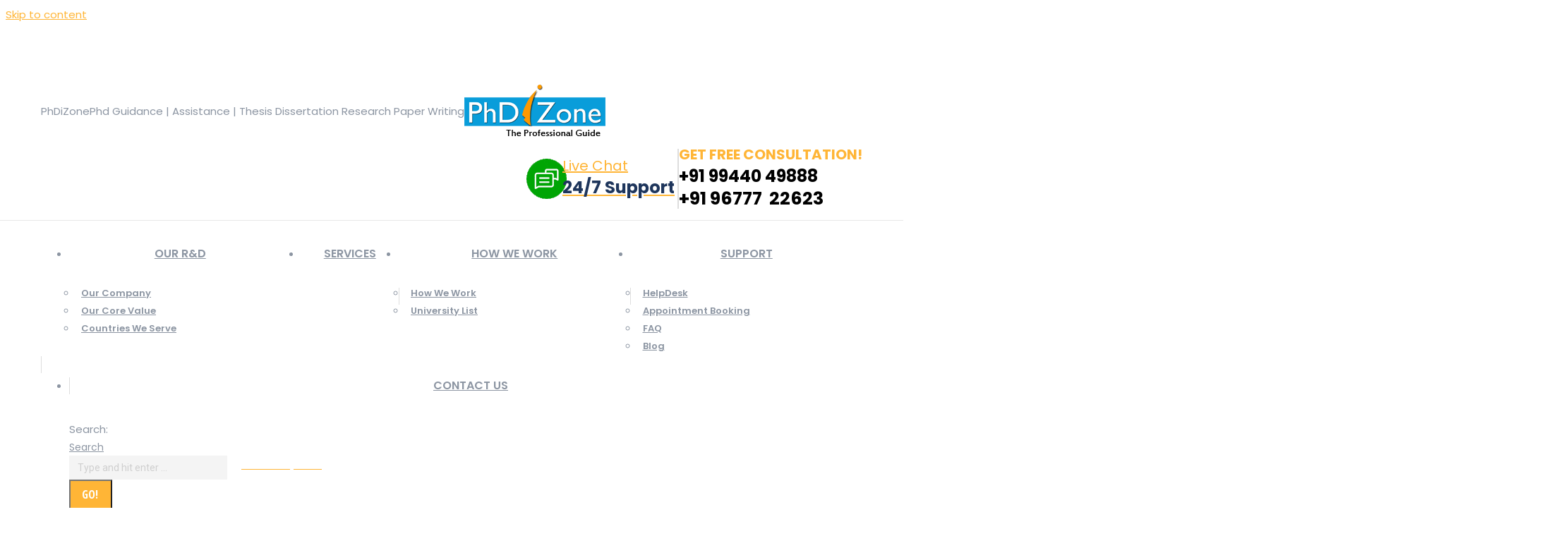

--- FILE ---
content_type: text/html; charset=UTF-8
request_url: https://phdizone.com/category/research-paper-help/
body_size: 28324
content:
<!DOCTYPE html>
<!--[if !(IE 6) | !(IE 7) | !(IE 8)  ]><!-->
<html lang="en-US" prefix="og: https://ogp.me/ns#" class="no-js">
<!--<![endif]-->
<head>
	<meta charset="UTF-8" />
				<meta name="viewport" content="width=device-width, initial-scale=1, maximum-scale=1, user-scalable=0"/>
			<meta name="theme-color" content="#ffb536"/>	<link rel="profile" href="https://gmpg.org/xfn/11" />
	<script id="cookieyes" type="text/javascript" src="https://cdn-cookieyes.com/client_data/a6b86248b2533579501af6b7/script.js"></script><!-- Google tag (gtag.js) consent mode dataLayer added by Site Kit -->
<script id="google_gtagjs-js-consent-mode-data-layer">
window.dataLayer = window.dataLayer || [];function gtag(){dataLayer.push(arguments);}
gtag('consent', 'default', {"ad_personalization":"denied","ad_storage":"denied","ad_user_data":"denied","analytics_storage":"denied","functionality_storage":"denied","security_storage":"denied","personalization_storage":"denied","region":["AT","BE","BG","CH","CY","CZ","DE","DK","EE","ES","FI","FR","GB","GR","HR","HU","IE","IS","IT","LI","LT","LU","LV","MT","NL","NO","PL","PT","RO","SE","SI","SK"],"wait_for_update":500});
window._googlesitekitConsentCategoryMap = {"statistics":["analytics_storage"],"marketing":["ad_storage","ad_user_data","ad_personalization"],"functional":["functionality_storage","security_storage"],"preferences":["personalization_storage"]};
window._googlesitekitConsents = {"ad_personalization":"denied","ad_storage":"denied","ad_user_data":"denied","analytics_storage":"denied","functionality_storage":"denied","security_storage":"denied","personalization_storage":"denied","region":["AT","BE","BG","CH","CY","CZ","DE","DK","EE","ES","FI","FR","GB","GR","HR","HU","IE","IS","IT","LI","LT","LU","LV","MT","NL","NO","PL","PT","RO","SE","SI","SK"],"wait_for_update":500};
</script>
<!-- End Google tag (gtag.js) consent mode dataLayer added by Site Kit -->

<!-- Search Engine Optimization by Rank Math PRO - https://rankmath.com/ -->
<title>Research Paper Help Services | PhDiZone – Academic Support</title>
<meta name="description" content="PhDiZone delivers trusted research paper help with customized writing, expert review, and compliance with journal standards."/>
<meta name="robots" content="follow, index, max-snippet:-1, max-video-preview:-1, max-image-preview:large"/>
<link rel="canonical" href="https://phdizone.com/category/research-paper-help/" />
<link rel="next" href="https://phdizone.com/category/research-paper-help/page/2/" />
<meta property="og:locale" content="en_US" />
<meta property="og:type" content="article" />
<meta property="og:title" content="Research Paper Help Services | PhDiZone – Academic Support" />
<meta property="og:description" content="PhDiZone delivers trusted research paper help with customized writing, expert review, and compliance with journal standards." />
<meta property="og:url" content="https://phdizone.com/category/research-paper-help/" />
<meta property="og:site_name" content="PhDiZone" />
<meta property="article:publisher" content="https://www.facebook.com/phdizone/" />
<meta property="og:image" content="https://phdizone.com/wp-content/uploads/2021/06/Planing-And-Managing-2.6.jpg" />
<meta property="og:image:secure_url" content="https://phdizone.com/wp-content/uploads/2021/06/Planing-And-Managing-2.6.jpg" />
<meta property="og:image:width" content="800" />
<meta property="og:image:height" content="600" />
<meta property="og:image:type" content="image/jpeg" />
<meta name="twitter:card" content="summary_large_image" />
<meta name="twitter:title" content="Research Paper Help Services | PhDiZone – Academic Support" />
<meta name="twitter:description" content="PhDiZone delivers trusted research paper help with customized writing, expert review, and compliance with journal standards." />
<meta name="twitter:site" content="@PHDIZONE1" />
<meta name="twitter:image" content="https://phdizone.com/wp-content/uploads/2021/06/Planing-And-Managing-2.6.jpg" />
<meta name="twitter:label1" content="Posts" />
<meta name="twitter:data1" content="95" />
<script type="application/ld+json" class="rank-math-schema-pro">{"@context":"https://schema.org","@graph":[{"@type":"BreadcrumbList","@id":"https://phdizone.com/category/research-paper-help/#breadcrumb","itemListElement":[{"@type":"ListItem","position":"1","item":{"@id":"https://phdizone.com","name":"Home"}},{"@type":"ListItem","position":"2","item":{"@id":"https://phdizone.com/category/research-paper-help/","name":"Research Paper Help"}}]}]}</script>
<!-- /Rank Math WordPress SEO plugin -->

<link rel='dns-prefetch' href='//www.googletagmanager.com' />
<link rel='dns-prefetch' href='//maps.googleapis.com' />
<link rel='dns-prefetch' href='//fonts.googleapis.com' />
<style id='wp-img-auto-sizes-contain-inline-css'>
img:is([sizes=auto i],[sizes^="auto," i]){contain-intrinsic-size:3000px 1500px}
/*# sourceURL=wp-img-auto-sizes-contain-inline-css */
</style>
<link rel='stylesheet' id='cf7ic_style-css' href='https://phdizone.com/wp-content/plugins/contact-form-7-image-captcha/css/cf7ic-style.css?ver=3.3.7' media='all' />
<link rel='stylesheet' id='dashicons-css' href='https://phdizone.com/wp-includes/css/dashicons.min.css?ver=6.9' media='all' />
<link rel='stylesheet' id='menu-icons-extra-css' href='https://phdizone.com/wp-content/plugins/menu-icons/css/extra.min.css?ver=0.13.20' media='all' />
<style id='wp-emoji-styles-inline-css'>

	img.wp-smiley, img.emoji {
		display: inline !important;
		border: none !important;
		box-shadow: none !important;
		height: 1em !important;
		width: 1em !important;
		margin: 0 0.07em !important;
		vertical-align: -0.1em !important;
		background: none !important;
		padding: 0 !important;
	}
/*# sourceURL=wp-emoji-styles-inline-css */
</style>
<style id='classic-theme-styles-inline-css'>
/*! This file is auto-generated */
.wp-block-button__link{color:#fff;background-color:#32373c;border-radius:9999px;box-shadow:none;text-decoration:none;padding:calc(.667em + 2px) calc(1.333em + 2px);font-size:1.125em}.wp-block-file__button{background:#32373c;color:#fff;text-decoration:none}
/*# sourceURL=/wp-includes/css/classic-themes.min.css */
</style>
<link rel='stylesheet' id='nta-css-popup-css' href='https://phdizone.com/wp-content/plugins/whatsapp-for-wordpress/assets/dist/css/style.css?ver=6.9' media='all' />
<link rel='stylesheet' id='contact-form-7-css' href='https://phdizone.com/wp-content/plugins/contact-form-7/includes/css/styles.css?ver=6.1.4' media='all' />
<link rel='stylesheet' id='ez-toc-css' href='https://phdizone.com/wp-content/plugins/easy-table-of-contents/assets/css/screen.min.css?ver=2.0.80' media='all' />
<style id='ez-toc-inline-css'>
div#ez-toc-container .ez-toc-title {font-size: 120%;}div#ez-toc-container .ez-toc-title {font-weight: 500;}div#ez-toc-container ul li , div#ez-toc-container ul li a {font-size: 95%;}div#ez-toc-container ul li , div#ez-toc-container ul li a {font-weight: 500;}div#ez-toc-container nav ul ul li {font-size: 90%;}.ez-toc-box-title {font-weight: bold; margin-bottom: 10px; text-align: center; text-transform: uppercase; letter-spacing: 1px; color: #666; padding-bottom: 5px;position:absolute;top:-4%;left:5%;background-color: inherit;transition: top 0.3s ease;}.ez-toc-box-title.toc-closed {top:-25%;}
.ez-toc-container-direction {direction: ltr;}.ez-toc-counter ul{counter-reset: item ;}.ez-toc-counter nav ul li a::before {content: counters(item, '.', decimal) '. ';display: inline-block;counter-increment: item;flex-grow: 0;flex-shrink: 0;margin-right: .2em; float: left; }.ez-toc-widget-direction {direction: ltr;}.ez-toc-widget-container ul{counter-reset: item ;}.ez-toc-widget-container nav ul li a::before {content: counters(item, '.', decimal) '. ';display: inline-block;counter-increment: item;flex-grow: 0;flex-shrink: 0;margin-right: .2em; float: left; }
/*# sourceURL=ez-toc-inline-css */
</style>
<link rel='stylesheet' id='the7-font-css' href='https://phdizone.com/wp-content/themes/dt-the7/fonts/icomoon-the7-font/icomoon-the7-font.min.css?ver=14.2.0' media='all' />
<link rel='stylesheet' id='the7-awesome-fonts-css' href='https://phdizone.com/wp-content/themes/dt-the7/fonts/FontAwesome/css/all.min.css?ver=14.2.0' media='all' />
<link rel='stylesheet' id='the7-awesome-fonts-back-css' href='https://phdizone.com/wp-content/themes/dt-the7/fonts/FontAwesome/back-compat.min.css?ver=14.2.0' media='all' />
<link rel='stylesheet' id='the7-Defaults-css' href='https://phdizone.com/wp-content/uploads/smile_fonts/Defaults/Defaults.css?ver=6.9' media='all' />
<link rel='stylesheet' id='the7-icomoon-icomoonfree-16x16-css' href='https://phdizone.com/wp-content/uploads/smile_fonts/icomoon-icomoonfree-16x16/icomoon-icomoonfree-16x16.css?ver=6.9' media='all' />
<link rel='stylesheet' id='the7-icomoon-numbers-32x32-css' href='https://phdizone.com/wp-content/uploads/smile_fonts/icomoon-numbers-32x32/icomoon-numbers-32x32.css?ver=6.9' media='all' />
<link rel='stylesheet' id='mdp-stellar-css' href='https://phdizone.com/wp-content/plugins/stellar/css/stellar.min.css?ver=2.3.1' media='all' />
<style id='mdp-stellar-inline-css'>

        .mdp-stellar-box, .mdp-stellar-additional-box {
            --mdp-stellar-size: 24px;
            --mdp-stellar-color: rgba(214, 213, 207, 1);
            --mdp-stellar-active: rgba(252, 204, 0, 1);
            --mdp-stellar-hover: rgba(246, 222, 0, 1);
            --mdp-stellar-space: 3px;
        }
        .mdp-stellar-top {
            --mdp-stellar-size: 14px;
            --mdp-stellar-color: rgba(214, 213, 207, 1);
            --mdp-stellar-active: rgba(252, 204, 0, 1);
            --mdp-stellar-hover: rgba(246, 222, 0, 1);
            --mdp-stellar-space: 3px;
            --mdp-stellar-gutter: 11px;
        }
/*# sourceURL=mdp-stellar-inline-css */
</style>
<link rel='stylesheet' id='dt-web-fonts-css' href='https://fonts.googleapis.com/css?family=Poppins:400,500,600,700%7CRoboto:400,500,600,700%7CRoboto+Condensed:400,600,700%7COpen+Sans+Condensed:400,600,700%7COpen+Sans:400,600,700' media='all' />
<link rel='stylesheet' id='dt-main-css' href='https://phdizone.com/wp-content/themes/dt-the7/css/main.min.css?ver=14.2.0' media='all' />
<link rel='stylesheet' id='the7-custom-scrollbar-css' href='https://phdizone.com/wp-content/themes/dt-the7/lib/custom-scrollbar/custom-scrollbar.min.css?ver=14.2.0' media='all' />
<link rel='stylesheet' id='the7-wpbakery-css' href='https://phdizone.com/wp-content/themes/dt-the7/css/wpbakery.min.css?ver=14.2.0' media='all' />
<link rel='stylesheet' id='the7-core-css' href='https://phdizone.com/wp-content/plugins/dt-the7-core/assets/css/post-type.min.css?ver=2.7.12' media='all' />
<link rel='stylesheet' id='the7-css-vars-css' href='https://phdizone.com/wp-content/uploads/the7-css/css-vars.css?ver=cc3bfd3547c7' media='all' />
<link rel='stylesheet' id='dt-custom-css' href='https://phdizone.com/wp-content/uploads/the7-css/custom.css?ver=cc3bfd3547c7' media='all' />
<link rel='stylesheet' id='dt-media-css' href='https://phdizone.com/wp-content/uploads/the7-css/media.css?ver=cc3bfd3547c7' media='all' />
<link rel='stylesheet' id='the7-mega-menu-css' href='https://phdizone.com/wp-content/uploads/the7-css/mega-menu.css?ver=cc3bfd3547c7' media='all' />
<link rel='stylesheet' id='the7-elements-albums-portfolio-css' href='https://phdizone.com/wp-content/uploads/the7-css/the7-elements-albums-portfolio.css?ver=cc3bfd3547c7' media='all' />
<link rel='stylesheet' id='the7-elements-css' href='https://phdizone.com/wp-content/uploads/the7-css/post-type-dynamic.css?ver=cc3bfd3547c7' media='all' />
<link rel='stylesheet' id='style-css' href='https://phdizone.com/wp-content/themes/dt-the7/style.css?ver=14.2.0' media='all' />
<link rel='stylesheet' id='ultimate-vc-addons-style-min-css' href='https://phdizone.com/wp-content/plugins/Ultimate_VC_Addons/assets/min-css/ultimate.min.css?ver=3.21.2' media='all' />
<link rel='stylesheet' id='ultimate-vc-addons-icons-css' href='https://phdizone.com/wp-content/plugins/Ultimate_VC_Addons/assets/css/icons.css?ver=3.21.2' media='all' />
<link rel='stylesheet' id='ultimate-vc-addons-vidcons-css' href='https://phdizone.com/wp-content/plugins/Ultimate_VC_Addons/assets/fonts/vidcons.css?ver=3.21.2' media='all' />
<link rel='stylesheet' id='ultimate-vc-addons-selected-google-fonts-style-css' href='https://fonts.googleapis.com/css?family=Open+Sans+Condensed:normal,700&#038;subset=latin-ext,vietnamese,greek-ext,latin,cyrillic-ext,cyrillic,greek' media='all' />
<link rel='stylesheet' id='lepopup-style-css' href='https://phdizone.com/wp-content/plugins/halfdata-green-popups/css/style.min.css?ver=7.54' media='all' />
<script src="https://phdizone.com/wp-includes/js/jquery/jquery.min.js?ver=3.7.1" id="jquery-core-js"></script>
<script src="https://phdizone.com/wp-includes/js/jquery/jquery-migrate.min.js?ver=3.4.1" id="jquery-migrate-js"></script>
<script id="cookie-law-info-wca-js-before">
const _ckyGsk = true;
//# sourceURL=cookie-law-info-wca-js-before
</script>
<script src="https://phdizone.com/wp-content/plugins/cookie-law-info/lite/frontend/js/wca.min.js?ver=3.3.9.1" id="cookie-law-info-wca-js"></script>
<script src="//phdizone.com/wp-content/plugins/revslider/sr6/assets/js/rbtools.min.js?ver=6.7.40" async id="tp-tools-js"></script>
<script src="//phdizone.com/wp-content/plugins/revslider/sr6/assets/js/rs6.min.js?ver=6.7.40" async id="revmin-js"></script>
<script id="dt-above-fold-js-extra">
var dtLocal = {"themeUrl":"https://phdizone.com/wp-content/themes/dt-the7","passText":"To view this protected post, enter the password below:","moreButtonText":{"loading":"Loading...","loadMore":"Load more"},"postID":"13118","ajaxurl":"https://phdizone.com/wp-admin/admin-ajax.php","REST":{"baseUrl":"https://phdizone.com/wp-json/the7/v1","endpoints":{"sendMail":"/send-mail"}},"contactMessages":{"required":"One or more fields have an error. Please check and try again.","terms":"Please accept the privacy policy.","fillTheCaptchaError":"Please, fill the captcha."},"captchaSiteKey":"","ajaxNonce":"9a734d0d7b","pageData":{"type":"archive","template":"archive","layout":"masonry"},"themeSettings":{"smoothScroll":"off","lazyLoading":false,"desktopHeader":{"height":180},"ToggleCaptionEnabled":"disabled","ToggleCaption":"Navigation","floatingHeader":{"showAfter":140,"showMenu":true,"height":60,"logo":{"showLogo":false,"html":"\u003Cimg class=\" preload-me\" src=\"https://phdizone.com/wp-content/themes/dt-the7/images/logo-small-dummy.png\" srcset=\"https://phdizone.com/wp-content/themes/dt-the7/images/logo-small-dummy.png 42w, https://phdizone.com/wp-content/themes/dt-the7/images/logo-small-dummy-hd.png 84w\" width=\"42\" height=\"42\"   sizes=\"42px\" alt=\"PhDiZone\" /\u003E","url":"https://phdizone.com/"}},"topLine":{"floatingTopLine":{"logo":{"showLogo":false,"html":""}}},"mobileHeader":{"firstSwitchPoint":1050,"secondSwitchPoint":778,"firstSwitchPointHeight":80,"secondSwitchPointHeight":60,"mobileToggleCaptionEnabled":"disabled","mobileToggleCaption":"Menu"},"stickyMobileHeaderFirstSwitch":{"logo":{"html":"\u003Cimg class=\" preload-me\" src=\"https://phdizone.com/wp-content/uploads/2019/02/phdizone2.png\" srcset=\"https://phdizone.com/wp-content/uploads/2019/02/phdizone2.png 200w\" width=\"200\" height=\"75\"   sizes=\"200px\" alt=\"PhDiZone\" /\u003E"}},"stickyMobileHeaderSecondSwitch":{"logo":{"html":""}},"sidebar":{"switchPoint":990},"boxedWidth":"1340px"},"VCMobileScreenWidth":"768"};
var dtShare = {"shareButtonText":{"facebook":"Share on Facebook","twitter":"Share on X","pinterest":"Pin it","linkedin":"Share on Linkedin","whatsapp":"Share on Whatsapp"},"overlayOpacity":"85"};
//# sourceURL=dt-above-fold-js-extra
</script>
<script src="https://phdizone.com/wp-content/themes/dt-the7/js/above-the-fold.min.js?ver=14.2.0" id="dt-above-fold-js"></script>

<!-- Google tag (gtag.js) snippet added by Site Kit -->
<!-- Google Analytics snippet added by Site Kit -->
<!-- Google Ads snippet added by Site Kit -->
<script src="https://www.googletagmanager.com/gtag/js?id=GT-TNPXV9" id="google_gtagjs-js" async></script>
<script id="google_gtagjs-js-after">
window.dataLayer = window.dataLayer || [];function gtag(){dataLayer.push(arguments);}
gtag("set","linker",{"domains":["phdizone.com"]});
gtag("js", new Date());
gtag("set", "developer_id.dZTNiMT", true);
gtag("config", "GT-TNPXV9");
gtag("config", "AW-1006814352");
//# sourceURL=google_gtagjs-js-after
</script>
<script src="https://phdizone.com/wp-content/plugins/Ultimate_VC_Addons/assets/min-js/modernizr-custom.min.js?ver=3.21.2" id="ultimate-vc-addons-modernizr-js"></script>
<script src="https://phdizone.com/wp-content/plugins/Ultimate_VC_Addons/assets/min-js/jquery-ui.min.js?ver=3.21.2" id="jquery_ui-js"></script>
<script src="https://maps.googleapis.com/maps/api/js?key=AIzaSyAV_EtCc2Jzfv2Y0SMlkKpoZxqLvV3tk_w" id="ultimate-vc-addons-googleapis-js"></script>
<script src="https://phdizone.com/wp-includes/js/jquery/ui/core.min.js?ver=1.13.3" id="jquery-ui-core-js"></script>
<script src="https://phdizone.com/wp-includes/js/jquery/ui/mouse.min.js?ver=1.13.3" id="jquery-ui-mouse-js"></script>
<script src="https://phdizone.com/wp-includes/js/jquery/ui/slider.min.js?ver=1.13.3" id="jquery-ui-slider-js"></script>
<script src="https://phdizone.com/wp-content/plugins/Ultimate_VC_Addons/assets/min-js/jquery-ui-labeledslider.min.js?ver=3.21.2" id="ultimate-vc-addons_range_tick-js"></script>
<script src="https://phdizone.com/wp-content/plugins/Ultimate_VC_Addons/assets/min-js/ultimate.min.js?ver=3.21.2" id="ultimate-vc-addons-script-js"></script>
<script src="https://phdizone.com/wp-content/plugins/Ultimate_VC_Addons/assets/min-js/modal-all.min.js?ver=3.21.2" id="ultimate-vc-addons-modal-all-js"></script>
<script src="https://phdizone.com/wp-content/plugins/Ultimate_VC_Addons/assets/min-js/jparallax.min.js?ver=3.21.2" id="ultimate-vc-addons-jquery.shake-js"></script>
<script src="https://phdizone.com/wp-content/plugins/Ultimate_VC_Addons/assets/min-js/vhparallax.min.js?ver=3.21.2" id="ultimate-vc-addons-jquery.vhparallax-js"></script>
<script src="https://phdizone.com/wp-content/plugins/Ultimate_VC_Addons/assets/min-js/ultimate_bg.min.js?ver=3.21.2" id="ultimate-vc-addons-row-bg-js"></script>
<script src="https://phdizone.com/wp-content/plugins/Ultimate_VC_Addons/assets/min-js/mb-YTPlayer.min.js?ver=3.21.2" id="ultimate-vc-addons-jquery.ytplayer-js"></script>
<script src="https://phdizone.com/wp-content/plugins/arprice/js/tipso.min.js?ver=4.2.2" id="arp_fs_tooltip_front-js"></script>
<script src="https://phdizone.com/wp-content/plugins/arprice/js/jquery.animateNumber.js?ver=4.2.2" id="arp_fs_animate_numbers-js"></script>
<script></script><link rel="https://api.w.org/" href="https://phdizone.com/wp-json/" /><link rel="alternate" title="JSON" type="application/json" href="https://phdizone.com/wp-json/wp/v2/categories/423" /><link rel="EditURI" type="application/rsd+xml" title="RSD" href="https://phdizone.com/xmlrpc.php?rsd" />
<meta name="generator" content="Site Kit by Google 1.171.0" /><meta name="generator" content="Powered by WPBakery Page Builder - drag and drop page builder for WordPress."/>
<script id='nitro-telemetry-meta' nitro-exclude>window.NPTelemetryMetadata={missReason: (!window.NITROPACK_STATE ? 'cache not found' : 'hit'),pageType: 'category',isEligibleForOptimization: true,}</script><script id='nitro-generic' nitro-exclude>(()=>{window.NitroPack=window.NitroPack||{coreVersion:"na",isCounted:!1};let e=document.createElement("script");if(e.src="https://nitroscripts.com/EYgowJwDehtkgIwDOATdaUwhlxfQqorJ",e.async=!0,e.id="nitro-script",document.head.appendChild(e),!window.NitroPack.isCounted){window.NitroPack.isCounted=!0;let t=()=>{navigator.sendBeacon("https://to.getnitropack.com/p",JSON.stringify({siteId:"EYgowJwDehtkgIwDOATdaUwhlxfQqorJ",url:window.location.href,isOptimized:!!window.IS_NITROPACK,coreVersion:"na",missReason:window.NPTelemetryMetadata?.missReason||"",pageType:window.NPTelemetryMetadata?.pageType||"",isEligibleForOptimization:!!window.NPTelemetryMetadata?.isEligibleForOptimization}))};(()=>{let e=()=>new Promise(e=>{"complete"===document.readyState?e():window.addEventListener("load",e)}),i=()=>new Promise(e=>{document.prerendering?document.addEventListener("prerenderingchange",e,{once:!0}):e()}),a=async()=>{await i(),await e(),t()};a()})(),window.addEventListener("pageshow",e=>{if(e.persisted){let i=document.prerendering||self.performance?.getEntriesByType?.("navigation")[0]?.activationStart>0;"visible"!==document.visibilityState||i||t()}})}})();</script><script id="google_gtagjs" src="https://www.googletagmanager.com/gtag/js?id=G-860KF7S1VQ" async></script>
<script id="google_gtagjs-inline">
window.dataLayer = window.dataLayer || [];function gtag(){dataLayer.push(arguments);}gtag('js', new Date());gtag('config', 'G-860KF7S1VQ', {'anonymize_ip': true} );
</script>

<!-- Google Tag Manager snippet added by Site Kit -->
<script>
			( function( w, d, s, l, i ) {
				w[l] = w[l] || [];
				w[l].push( {'gtm.start': new Date().getTime(), event: 'gtm.js'} );
				var f = d.getElementsByTagName( s )[0],
					j = d.createElement( s ), dl = l != 'dataLayer' ? '&l=' + l : '';
				j.async = true;
				j.src = 'https://www.googletagmanager.com/gtm.js?id=' + i + dl;
				f.parentNode.insertBefore( j, f );
			} )( window, document, 'script', 'dataLayer', 'GTM-KLC5QZ5' );
			
</script>

<!-- End Google Tag Manager snippet added by Site Kit -->
<meta name="generator" content="Powered by Slider Revolution 6.7.40 - responsive, Mobile-Friendly Slider Plugin for WordPress with comfortable drag and drop interface." />

		<script>var lepopup_customjs_handlers={};var lepopup_cookie_value="1623503673";var lepopup_events_data={};var lepopup_content_id="{423}{category}";</script><script>function lepopup_add_event(_event,_data){if(typeof _lepopup_add_event == typeof undefined){jQuery(document).ready(function(){_lepopup_add_event(_event,_data);});}else{_lepopup_add_event(_event,_data);}}</script><link rel="icon" href="https://phdizone.com/wp-content/uploads/2019/02/fav1.png" type="image/png" sizes="16x16"/><script>function setREVStartSize(e){
			//window.requestAnimationFrame(function() {
				window.RSIW = window.RSIW===undefined ? window.innerWidth : window.RSIW;
				window.RSIH = window.RSIH===undefined ? window.innerHeight : window.RSIH;
				try {
					var pw = document.getElementById(e.c).parentNode.offsetWidth,
						newh;
					pw = pw===0 || isNaN(pw) || (e.l=="fullwidth" || e.layout=="fullwidth") ? window.RSIW : pw;
					e.tabw = e.tabw===undefined ? 0 : parseInt(e.tabw);
					e.thumbw = e.thumbw===undefined ? 0 : parseInt(e.thumbw);
					e.tabh = e.tabh===undefined ? 0 : parseInt(e.tabh);
					e.thumbh = e.thumbh===undefined ? 0 : parseInt(e.thumbh);
					e.tabhide = e.tabhide===undefined ? 0 : parseInt(e.tabhide);
					e.thumbhide = e.thumbhide===undefined ? 0 : parseInt(e.thumbhide);
					e.mh = e.mh===undefined || e.mh=="" || e.mh==="auto" ? 0 : parseInt(e.mh,0);
					if(e.layout==="fullscreen" || e.l==="fullscreen")
						newh = Math.max(e.mh,window.RSIH);
					else{
						e.gw = Array.isArray(e.gw) ? e.gw : [e.gw];
						for (var i in e.rl) if (e.gw[i]===undefined || e.gw[i]===0) e.gw[i] = e.gw[i-1];
						e.gh = e.el===undefined || e.el==="" || (Array.isArray(e.el) && e.el.length==0)? e.gh : e.el;
						e.gh = Array.isArray(e.gh) ? e.gh : [e.gh];
						for (var i in e.rl) if (e.gh[i]===undefined || e.gh[i]===0) e.gh[i] = e.gh[i-1];
											
						var nl = new Array(e.rl.length),
							ix = 0,
							sl;
						e.tabw = e.tabhide>=pw ? 0 : e.tabw;
						e.thumbw = e.thumbhide>=pw ? 0 : e.thumbw;
						e.tabh = e.tabhide>=pw ? 0 : e.tabh;
						e.thumbh = e.thumbhide>=pw ? 0 : e.thumbh;
						for (var i in e.rl) nl[i] = e.rl[i]<window.RSIW ? 0 : e.rl[i];
						sl = nl[0];
						for (var i in nl) if (sl>nl[i] && nl[i]>0) { sl = nl[i]; ix=i;}
						var m = pw>(e.gw[ix]+e.tabw+e.thumbw) ? 1 : (pw-(e.tabw+e.thumbw)) / (e.gw[ix]);
						newh =  (e.gh[ix] * m) + (e.tabh + e.thumbh);
					}
					var el = document.getElementById(e.c);
					if (el!==null && el) el.style.height = newh+"px";
					el = document.getElementById(e.c+"_wrapper");
					if (el!==null && el) {
						el.style.height = newh+"px";
						el.style.display = "block";
					}
				} catch(e){
					console.log("Failure at Presize of Slider:" + e)
				}
			//});
		  };</script>
		<style id="wp-custom-css">
			.dt-fancy-title {
    line-height: 40px;
}
.eapps-facebook-feed-header-name a {
    color: black!important;
}
.scroll-top.on {
    bottom: 15%;
}
.mdp-stellar-box {
    display: none;
}
section#nav_menu-2, section#nav_menu-3, section#nav_menu-4, section#nav_menu-5 {
    background-color: #182e52;
    padding: 2%;
}
.home_count .aio-icon-top {
    margin-bottom: 7%;
}
.dt_team .soc-ico {
    display: none;
}
.textwidget iframe {
    height: 300px;
}
.trust_pilot img {
    width: 30px;
    vertical-align: bottom;
}
.trust_pilot a {
    border: 1px solid #feb435;
    background-color: #feb435;
    color: white;
    text-transform: uppercase;
    padding: 10px;
    font-weight: 600;
}
.trust_pilot:hover a {
    border: 2px solid #feb435;
    background-color: transparent;
}
div#fbuilder input {
    width: 100%;
    height: 42px;
    border: 1px solid #d4d4d4;
}
#fbuilder .slots {
    box-shadow: unset!important;
	margin-top: 3%;
}
#fbuilder .medium {
    width: 100% !important;
}
#fbuilder .ui-datepicker-inline {
    width: 100%;
   max-width: unset !important;
}
.ui-datepicker-inline {
    box-shadow:0px 0px 10px 0px rgb(0 0 0 / 20%) !important;
}
.page-id-8029 a {
    color: #8c95a2;
    text-decoration: none;
}
.page-id-8029 a:hover {
    color: #ffb536;
}
.heateor_sss_sharing_container.heateor_sss_horizontal_sharing {
    padding-bottom: 4%;
}

/*responsive*/
@media screen and (max-width: 778px) {
	.top-bar-bg {
    background: unset;
}
}
.show-mobile-logo .branding img, .show-device-logo .branding img.mobile-logo, .side-header.show-device-logo .branding img.mobile-logo, .show-mobile-logo.show-device-logo .branding img, .show-mobile-logo.side-header.show-device-logo .branding img, .show-mobile-logo .mobile-branding img, .show-device-logo .mobile-branding img.mobile-logo, .side-header.show-device-logo .mobile-branding img.mobile-logo, .show-mobile-logo.show-device-logo .mobile-branding img, .show-mobile-logo.side-header.show-device-logo .mobile-branding img {
    display: block!important;
}
.show-mobile-logo .branding img, .show-device-logo .branding img.mobile-logo, .side-header.show-device-logo .branding img.mobile-logo, .show-mobile-logo.show-device-logo .branding img, .show-mobile-logo.side-header.show-device-logo .branding img, .show-mobile-logo .mobile-branding img, .show-device-logo .mobile-branding img.mobile-logo, .side-header.show-device-logo .mobile-branding img.mobile-logo, .show-mobile-logo.show-device-logo .mobile-branding img, .show-mobile-logo.side-header.show-device-logo .mobile-branding img{
	display: block!important;
}
.woocommerce-page .woocommerce #order_review {
	clear: initial;
}
.page-title h1, .page-title h1 *, .page-title h1 a:hover, #page .page-title .entry-title {
	color:#ffffff;
}

.process_five {
		content: '';
    position: absolute;
    top: 0;
    right: -100px;
    width: 200px;
    height: 120px;
    background: url(https://phdizone.com/wp-content/uploads/2025/05/steps-down-arrow.png) center center no-repeat;
}

.vc_custom_1556627800395
{
	padding-left:120px !important;
}
.vc_custom_1554459332916
{
	padding-left:120px !important;
}
.faq-style{
	color:White !important;
}

.why_choose {
	box-shadow: 0px 0px 3px 3px #0000000a;
  padding: 20px;
  border-radius: 10px;
}

.process_arrow {
	position: absolute;
  right: -30px;
  top: 20px;
}

.vc_btn3.vc_btn3-style-custom {
  font-family: 'Poppins' !important;
  font-weight: 500 !important;
  font-size: 14px !important;
	background-image: none !important;
}

.vc_btn3:hover.vc_btn3-style-custom:hover {
	background-color:#1f365c !important;
}

.counter {
	background-color: #1f365c;
  padding: 20px;
  border-radius: 25px;
}

.guarantee_inner:hover, .guarantee_inner:hover h4 {
    background-color: #ffffff !important;
    color: #8c95a2 !important;
}

.top-icon .aio-icon-header h3.aio-icon-title {
    margin: 10px 0 20px;
}

.why_choose_box_shadow {
	  box-shadow: 0px 0px 15px 5px #0000000d;
    border-radius: 10px;
}

/*footer - copyright -block*/
#bottom-bar .wf-float-right {
    margin-left: 0px !important;
    display: contents !important;
}		</style>
		<noscript><style> .wpb_animate_when_almost_visible { opacity: 1; }</style></noscript><style id='the7-custom-inline-css' type='text/css'>
.main-nav .sub-nav > li > a .menu-text, .mini-nav .sub-nav > li > a .menu-text {
    font: 600 13px "Poppins", Helvetica, Arial, Verdana, sans-serif;
	text-transform: capitalize;
}

.top-header .sub-nav > li.dt-mega-parent > a .menu-text{
	font: 700 14px "Poppins", Helvetica, Arial, Verdana, sans-serif;
	text-transform: uppercase;
	color:#ffb536;
}

.none{display:none;}

.img_bor_custom{
	border: 1px solid #ccc;
padding: 5px 5px 0px 5px;
}
.wpb_content_element{
	margin-bottom:12px !important;
}
:focus {
    outline: unset;
}



html.pum-open.pum-open-overlay.pum-open-scrollable .pum-overlay.pum-active {
    background: #000000c9!important;
    overflow-y: hidden!important;
}

div#pum_popup_title_7745 {
    font-weight: bold;
    margin-bottom: 10px;
    font-size: 18px;
    text-transform: uppercase;
}

button.pum-close.popmake-close {
    right: 0px!important;
    font-size: 18px!important;
    top: 0px!important;
    padding: 10px 15px!important;
    line-height: 15px!important;
    border: none!important;
    background-color: rgb(255, 181, 54)!important;
}
.captcha-image span.cf7ic_instructions {
    font-size: 13px;
}
#popmake-7745 span.cf7ic_instructions {
    font-size: 13px;
}
#popmake-7745 .captcha-image i {
    padding: 5px;
    font-size: 28px;
}

.sep {
    border-left: 1px solid #aaa;
}
.num {
    text-align: center;
    color: #fff;
    background: #213962;
    padding: 18px;
    border-radius: 40px;
    font-size: 36px;
	font-weight: bold;
	margin-top: 37px;
}
.hide {
    display: none;
}
#main {
    padding: 0px 0 0px 0!important;
}
p {
    line-height: 25px;
}
div {
    line-height: 25px;
   }
.aio-icon-component {
    margin-bottom: 5px!important;
}
.left-icon .aio-icon-description {
    text-align: justify;
}
.support{
	text-align: left;
font-size: 41px;
font-weight: 600;
color: #fff;
margin-top: 10px;
line-height: 43px;
padding-top: 20px;
}
.alignnone{
	float:left !important;
}
.support-top .vc_column-inner{
	padding-top: 0px !important;
}
.standard-number-list li {
    padding: 0px 0px 10px 35px!important;
	border-bottom: 1px solid #ddd;
}
.standard-number-list li:before {
	font-weight: bold;
    line-height: 25px;
	    width: 25px;
    height: 25px;
}
.standard-number-list .vc_column-inner {
	padding-left: 0px!important;
}
.wpb_column .wpb_wrapper .smile-icon-timeline-wrap .timeline-wrapper .timeline-block {
    margin-bottom: 0px;
}
.timeline-block .timeline-header h3, .timeline-header-block .timeline-header h3 {
	    margin: 0 0 0px!important;
}
.aio-icon-header+.aio-icon-description {
	text-align: justify;
}

textarea.wpcf7-form-control.wpcf7-textarea {
    height: 100px;
}

.core .aio-icon.none {
    background: #fff!important;
}

.core .aio-icon-description {
    font-style: italic;
}

.wptwa-container .wptwa-handler {
    background: #50c761!important;
}
.wptwa-description {
    background: #1f365c!important;
}

h2.ult-new-ib-title.ult-responsive {
    font-size: 26px;
    line-height: 30px;
    font-weight: bold!important;
}

.ult-new-ib .ult-new-ib-content p {
    font-weight: bold;
    font-size: 16px;
}

.timeline-block .timeline-header h3, .timeline-header-block .timeline-header h3 {
    margin: 0 0 10px!important;
    color: #ffb536!important;
    font-size: 18px!important;
    text-transform: uppercase!important;
}

.single-post #main {
    padding-top: 30px!important;
}

/*.form {
    margin-bottom: 10px!important;
}*/

.single-post nav.navigation.post-navigation {
    display: none;
}

.single-post .single-related-posts {
    display: none;
}
.page-id-7629 aside#sidebar {
    padding-top: 30px;
}

li.menu-item.menu-item-type-custom.menu-item-object-custom.menu-item-7611 {
    display: none;
}
.servi_form {
    border: 2px solid #ffb536;
    padding: 6%;
}

.wa__btn_popup_txt {
    display: none!important;
}



#onesignal-bell-launcher {

    bottom: 400px !important;

}
.author-info.entry-author {
    display: none;
}
.contact_form {
    border: 2px solid #36496a;
    padding: 4% 2%;
    border-radius: 10px;
}
.services_cta .dt-fancy-title {
    font-size: 21px;
}
.cta_form .no_padding {
    padding: 0%;
}
.process .aio-icon-default, .process .aio-icon-header {
    margin: 0 auto;
    display: block;
    text-align: center;
}
.process:after {
    content: '';
    position: absolute;
    top: 0;
    right: -100px;
    width: 200px;
    height: 120px;
    background: url(//phdizone.com/wp-content/uploads/2019/09/arrow.png) center center no-repeat;
}
.process.last:after {
    background: unset;
}
.process.style_1 {
    padding: 3% 5%;
    margin-top: 9%;
    margin-bottom: 4%!important;
}
.process:hover {
    box-shadow: 0 0 35px rgba(0,0,0,.1);
}
.process h3.aio-icon-title.ult-responsive {
    font-size: 18px;
}

.title_bor .uvc-headings-line {
    border-color: #ffb536;
    border-bottom-width: 0px!important;
  
}
.title_bor .uvc-heading-spacer.line_only {
    padding: 3px 0%;
}
.title_bor h2 {
    font-weight: 600!important;
}
.servi_contact .aio-ibd-block, .servi_contact .aio-icon-description {
    text-align: center;
}

.enquiry-form .vc_col-md-12 {
    margin-top: 2%;
}
.enquiry-form .intl-tel-input {
    width: 100%;
}
.guarantee_inner {
    padding: 6% 5%;
    border: 2px solid #cb1f1f8c;
    border-radius: 8px;
    box-shadow: 3px 6px 14px 0 rgba(0, 0, 0, 0.16);
}
.guarantee_inner:before {
    content: '';
    width: 50%;
    height: 4px;
    position: absolute;
    right: 17px;
    top: 0;
    transform: skew(45deg);
    background-color: #34399d;
}
.guarantee .wpb_content_element {
    margin-bottom: 0px!important;
}
.guarantee_inner:after {
    content: '';
    width: 50%;
    height: 4px;
    position: absolute;
    transform: skew(45deg);
    left: 18px;
    bottom: 0;
    background-color: #34399d;
}
.guarantee_inner:hover, .guarantee_inner:hover h4 {
    background-color: #1f365c;
    color: white;
}
.guarantee .vc_column-inner {
    padding-top: 0px!important;
}
.guarantee {
    margin-top: 4%;
}
.intl-tel-input{
	width:100%;
}
.services_cta .vc_column-inner {
    padding-top: 8px!important;
}
</style>
<style id='global-styles-inline-css'>
:root{--wp--preset--aspect-ratio--square: 1;--wp--preset--aspect-ratio--4-3: 4/3;--wp--preset--aspect-ratio--3-4: 3/4;--wp--preset--aspect-ratio--3-2: 3/2;--wp--preset--aspect-ratio--2-3: 2/3;--wp--preset--aspect-ratio--16-9: 16/9;--wp--preset--aspect-ratio--9-16: 9/16;--wp--preset--color--black: #000000;--wp--preset--color--cyan-bluish-gray: #abb8c3;--wp--preset--color--white: #FFF;--wp--preset--color--pale-pink: #f78da7;--wp--preset--color--vivid-red: #cf2e2e;--wp--preset--color--luminous-vivid-orange: #ff6900;--wp--preset--color--luminous-vivid-amber: #fcb900;--wp--preset--color--light-green-cyan: #7bdcb5;--wp--preset--color--vivid-green-cyan: #00d084;--wp--preset--color--pale-cyan-blue: #8ed1fc;--wp--preset--color--vivid-cyan-blue: #0693e3;--wp--preset--color--vivid-purple: #9b51e0;--wp--preset--color--accent: #ffb536;--wp--preset--color--dark-gray: #111;--wp--preset--color--light-gray: #767676;--wp--preset--gradient--vivid-cyan-blue-to-vivid-purple: linear-gradient(135deg,rgb(6,147,227) 0%,rgb(155,81,224) 100%);--wp--preset--gradient--light-green-cyan-to-vivid-green-cyan: linear-gradient(135deg,rgb(122,220,180) 0%,rgb(0,208,130) 100%);--wp--preset--gradient--luminous-vivid-amber-to-luminous-vivid-orange: linear-gradient(135deg,rgb(252,185,0) 0%,rgb(255,105,0) 100%);--wp--preset--gradient--luminous-vivid-orange-to-vivid-red: linear-gradient(135deg,rgb(255,105,0) 0%,rgb(207,46,46) 100%);--wp--preset--gradient--very-light-gray-to-cyan-bluish-gray: linear-gradient(135deg,rgb(238,238,238) 0%,rgb(169,184,195) 100%);--wp--preset--gradient--cool-to-warm-spectrum: linear-gradient(135deg,rgb(74,234,220) 0%,rgb(151,120,209) 20%,rgb(207,42,186) 40%,rgb(238,44,130) 60%,rgb(251,105,98) 80%,rgb(254,248,76) 100%);--wp--preset--gradient--blush-light-purple: linear-gradient(135deg,rgb(255,206,236) 0%,rgb(152,150,240) 100%);--wp--preset--gradient--blush-bordeaux: linear-gradient(135deg,rgb(254,205,165) 0%,rgb(254,45,45) 50%,rgb(107,0,62) 100%);--wp--preset--gradient--luminous-dusk: linear-gradient(135deg,rgb(255,203,112) 0%,rgb(199,81,192) 50%,rgb(65,88,208) 100%);--wp--preset--gradient--pale-ocean: linear-gradient(135deg,rgb(255,245,203) 0%,rgb(182,227,212) 50%,rgb(51,167,181) 100%);--wp--preset--gradient--electric-grass: linear-gradient(135deg,rgb(202,248,128) 0%,rgb(113,206,126) 100%);--wp--preset--gradient--midnight: linear-gradient(135deg,rgb(2,3,129) 0%,rgb(40,116,252) 100%);--wp--preset--font-size--small: 13px;--wp--preset--font-size--medium: 20px;--wp--preset--font-size--large: 36px;--wp--preset--font-size--x-large: 42px;--wp--preset--spacing--20: 0.44rem;--wp--preset--spacing--30: 0.67rem;--wp--preset--spacing--40: 1rem;--wp--preset--spacing--50: 1.5rem;--wp--preset--spacing--60: 2.25rem;--wp--preset--spacing--70: 3.38rem;--wp--preset--spacing--80: 5.06rem;--wp--preset--shadow--natural: 6px 6px 9px rgba(0, 0, 0, 0.2);--wp--preset--shadow--deep: 12px 12px 50px rgba(0, 0, 0, 0.4);--wp--preset--shadow--sharp: 6px 6px 0px rgba(0, 0, 0, 0.2);--wp--preset--shadow--outlined: 6px 6px 0px -3px rgb(255, 255, 255), 6px 6px rgb(0, 0, 0);--wp--preset--shadow--crisp: 6px 6px 0px rgb(0, 0, 0);}:where(.is-layout-flex){gap: 0.5em;}:where(.is-layout-grid){gap: 0.5em;}body .is-layout-flex{display: flex;}.is-layout-flex{flex-wrap: wrap;align-items: center;}.is-layout-flex > :is(*, div){margin: 0;}body .is-layout-grid{display: grid;}.is-layout-grid > :is(*, div){margin: 0;}:where(.wp-block-columns.is-layout-flex){gap: 2em;}:where(.wp-block-columns.is-layout-grid){gap: 2em;}:where(.wp-block-post-template.is-layout-flex){gap: 1.25em;}:where(.wp-block-post-template.is-layout-grid){gap: 1.25em;}.has-black-color{color: var(--wp--preset--color--black) !important;}.has-cyan-bluish-gray-color{color: var(--wp--preset--color--cyan-bluish-gray) !important;}.has-white-color{color: var(--wp--preset--color--white) !important;}.has-pale-pink-color{color: var(--wp--preset--color--pale-pink) !important;}.has-vivid-red-color{color: var(--wp--preset--color--vivid-red) !important;}.has-luminous-vivid-orange-color{color: var(--wp--preset--color--luminous-vivid-orange) !important;}.has-luminous-vivid-amber-color{color: var(--wp--preset--color--luminous-vivid-amber) !important;}.has-light-green-cyan-color{color: var(--wp--preset--color--light-green-cyan) !important;}.has-vivid-green-cyan-color{color: var(--wp--preset--color--vivid-green-cyan) !important;}.has-pale-cyan-blue-color{color: var(--wp--preset--color--pale-cyan-blue) !important;}.has-vivid-cyan-blue-color{color: var(--wp--preset--color--vivid-cyan-blue) !important;}.has-vivid-purple-color{color: var(--wp--preset--color--vivid-purple) !important;}.has-black-background-color{background-color: var(--wp--preset--color--black) !important;}.has-cyan-bluish-gray-background-color{background-color: var(--wp--preset--color--cyan-bluish-gray) !important;}.has-white-background-color{background-color: var(--wp--preset--color--white) !important;}.has-pale-pink-background-color{background-color: var(--wp--preset--color--pale-pink) !important;}.has-vivid-red-background-color{background-color: var(--wp--preset--color--vivid-red) !important;}.has-luminous-vivid-orange-background-color{background-color: var(--wp--preset--color--luminous-vivid-orange) !important;}.has-luminous-vivid-amber-background-color{background-color: var(--wp--preset--color--luminous-vivid-amber) !important;}.has-light-green-cyan-background-color{background-color: var(--wp--preset--color--light-green-cyan) !important;}.has-vivid-green-cyan-background-color{background-color: var(--wp--preset--color--vivid-green-cyan) !important;}.has-pale-cyan-blue-background-color{background-color: var(--wp--preset--color--pale-cyan-blue) !important;}.has-vivid-cyan-blue-background-color{background-color: var(--wp--preset--color--vivid-cyan-blue) !important;}.has-vivid-purple-background-color{background-color: var(--wp--preset--color--vivid-purple) !important;}.has-black-border-color{border-color: var(--wp--preset--color--black) !important;}.has-cyan-bluish-gray-border-color{border-color: var(--wp--preset--color--cyan-bluish-gray) !important;}.has-white-border-color{border-color: var(--wp--preset--color--white) !important;}.has-pale-pink-border-color{border-color: var(--wp--preset--color--pale-pink) !important;}.has-vivid-red-border-color{border-color: var(--wp--preset--color--vivid-red) !important;}.has-luminous-vivid-orange-border-color{border-color: var(--wp--preset--color--luminous-vivid-orange) !important;}.has-luminous-vivid-amber-border-color{border-color: var(--wp--preset--color--luminous-vivid-amber) !important;}.has-light-green-cyan-border-color{border-color: var(--wp--preset--color--light-green-cyan) !important;}.has-vivid-green-cyan-border-color{border-color: var(--wp--preset--color--vivid-green-cyan) !important;}.has-pale-cyan-blue-border-color{border-color: var(--wp--preset--color--pale-cyan-blue) !important;}.has-vivid-cyan-blue-border-color{border-color: var(--wp--preset--color--vivid-cyan-blue) !important;}.has-vivid-purple-border-color{border-color: var(--wp--preset--color--vivid-purple) !important;}.has-vivid-cyan-blue-to-vivid-purple-gradient-background{background: var(--wp--preset--gradient--vivid-cyan-blue-to-vivid-purple) !important;}.has-light-green-cyan-to-vivid-green-cyan-gradient-background{background: var(--wp--preset--gradient--light-green-cyan-to-vivid-green-cyan) !important;}.has-luminous-vivid-amber-to-luminous-vivid-orange-gradient-background{background: var(--wp--preset--gradient--luminous-vivid-amber-to-luminous-vivid-orange) !important;}.has-luminous-vivid-orange-to-vivid-red-gradient-background{background: var(--wp--preset--gradient--luminous-vivid-orange-to-vivid-red) !important;}.has-very-light-gray-to-cyan-bluish-gray-gradient-background{background: var(--wp--preset--gradient--very-light-gray-to-cyan-bluish-gray) !important;}.has-cool-to-warm-spectrum-gradient-background{background: var(--wp--preset--gradient--cool-to-warm-spectrum) !important;}.has-blush-light-purple-gradient-background{background: var(--wp--preset--gradient--blush-light-purple) !important;}.has-blush-bordeaux-gradient-background{background: var(--wp--preset--gradient--blush-bordeaux) !important;}.has-luminous-dusk-gradient-background{background: var(--wp--preset--gradient--luminous-dusk) !important;}.has-pale-ocean-gradient-background{background: var(--wp--preset--gradient--pale-ocean) !important;}.has-electric-grass-gradient-background{background: var(--wp--preset--gradient--electric-grass) !important;}.has-midnight-gradient-background{background: var(--wp--preset--gradient--midnight) !important;}.has-small-font-size{font-size: var(--wp--preset--font-size--small) !important;}.has-medium-font-size{font-size: var(--wp--preset--font-size--medium) !important;}.has-large-font-size{font-size: var(--wp--preset--font-size--large) !important;}.has-x-large-font-size{font-size: var(--wp--preset--font-size--x-large) !important;}
/*# sourceURL=global-styles-inline-css */
</style>
<link rel='stylesheet' id='rs-plugin-settings-css' href='//phdizone.com/wp-content/plugins/revslider/sr6/assets/css/rs6.css?ver=6.7.40' media='all' />
<style id='rs-plugin-settings-inline-css'>
#rs-demo-id {}
/*# sourceURL=rs-plugin-settings-inline-css */
</style>
</head>
<body id="the7-body" class="archive category category-research-paper-help category-423 wp-embed-responsive wp-theme-dt-the7 the7-core-ver-2.7.12 layout-masonry description-under-image dt-responsive-on right-mobile-menu-close-icon ouside-menu-close-icon mobile-hamburger-close-bg-enable mobile-hamburger-close-bg-hover-enable  fade-medium-mobile-menu-close-icon fade-medium-menu-close-icon srcset-enabled btn-flat custom-btn-color custom-btn-hover-color phantom-fade phantom-shadow-decoration phantom-logo-off sticky-mobile-header top-header first-switch-logo-left first-switch-menu-right second-switch-logo-left second-switch-menu-right right-mobile-menu layzr-loading-on no-avatars popup-message-style the7-ver-14.2.0 dt-fa-compatibility wpb-js-composer js-comp-ver-8.7.2 vc_responsive">
		<!-- Google Tag Manager (noscript) snippet added by Site Kit -->
		<noscript>
			<iframe src="https://www.googletagmanager.com/ns.html?id=GTM-KLC5QZ5" height="0" width="0" style="display:none;visibility:hidden"></iframe>
		</noscript>
		<!-- End Google Tag Manager (noscript) snippet added by Site Kit -->
		<!-- The7 14.2.0 -->

<div id="page" >
	<a class="skip-link screen-reader-text" href="#content">Skip to content</a>

<div class="masthead classic-header justify full-width-line widgets full-height dividers line-decoration shadow-mobile-header-decoration small-mobile-menu-icon dt-parent-menu-clickable show-sub-menu-on-hover show-mobile-logo" >

	<div class="top-bar full-width-line top-bar-line-hide">
	<div class="top-bar-bg" ></div>
	<div class="left-widgets mini-widgets"><span class="mini-contacts phone show-on-desktop in-top-bar-left in-menu-second-switch"><i class="fa-fw the7-mw-icon-phone-bold"></i><a href="tel:+919944049888">+919944049888</a>  |   <a href="tel:+919677722623">+919677722623</a>  </span><span class="mini-contacts address show-on-desktop in-top-bar-left hide-on-second-switch"><i class="fa-fw the7-mw-icon-mail-bold"></i>presale@phdizone.com</span></div><div class="right-widgets mini-widgets"><div class="soc-ico show-on-desktop in-top-bar-right in-menu-second-switch disabled-bg disabled-border border-off hover-custom-bg hover-disabled-border  hover-border-off"><a title="Facebook page opens in new window" href="https://www.facebook.com/PhDiZone" target="_blank" class="facebook"><span class="soc-font-icon"></span><span class="screen-reader-text">Facebook page opens in new window</span></a><a title="Instagram page opens in new window" href="https://www.instagram.com/phdizoneresearch/" target="_blank" class="instagram"><span class="soc-font-icon"></span><span class="screen-reader-text">Instagram page opens in new window</span></a><a title="X page opens in new window" href="https://x.com/PHDIZONE1" target="_blank" class="twitter"><span class="soc-font-icon"></span><span class="screen-reader-text">X page opens in new window</span></a><a title="Linkedin page opens in new window" href="https://www.linkedin.com/company/phdizone-research-division" target="_blank" class="linkedin"><span class="soc-font-icon"></span><span class="screen-reader-text">Linkedin page opens in new window</span></a><a title="Pinterest page opens in new window" href="https://in.pinterest.com/phdizone/" target="_blank" class="pinterest"><span class="soc-font-icon"></span><span class="screen-reader-text">Pinterest page opens in new window</span></a><a title="YouTube page opens in new window" href="https://www.youtube.com/@phdizonethecompletephdguid5001" target="_blank" class="you-tube"><span class="soc-font-icon"></span><span class="screen-reader-text">YouTube page opens in new window</span></a><a title="Tumblr page opens in new window" href="https://www.tumblr.com/phdizone" target="_blank" class="tumbler"><span class="soc-font-icon"></span><span class="screen-reader-text">Tumblr page opens in new window</span></a><a title="Flickr page opens in new window" href="https://www.flickr.com/photos/phdizone/" target="_blank" class="flickr"><span class="soc-font-icon"></span><span class="screen-reader-text">Flickr page opens in new window</span></a></div></div></div>

	<header class="header-bar" role="banner">

		<div class="branding">
	<div id="site-title" class="assistive-text">PhDiZone</div>
	<div id="site-description" class="assistive-text">Phd Guidance | Assistance | Thesis Dissertation Research Paper Writing</div>
	<a class="" href="https://phdizone.com/"><img class=" preload-me" src="https://phdizone.com/wp-content/uploads/2019/02/phdizone2.png" srcset="https://phdizone.com/wp-content/uploads/2019/02/phdizone2.png 200w" width="200" height="75"   sizes="200px" alt="PhDiZone" /></a><div class="mini-widgets"></div><div class="mini-widgets"><div class="text-area show-on-desktop near-logo-first-switch in-menu-second-switch"><p><a href="https://support365.elysiumgroups.com/livechat/chat.php"  target="_blank"></p>
<p style="margin-right:-20px;"><img src="https://phdizone.com/wp-content/uploads/2020/01/call_gif.gif" alt="PhDiZone Support Center"></p>
<p></a></p>
</div><div class="text-area show-on-desktop near-logo-first-switch in-menu-second-switch"><p><a href="https://support365.elysiumgroups.com/livechat/chat.php"  target="_blank"></p>
<p><span style="font-size: 20px; line-height: 17px; color: #ffb536;">Live Chat</span><br />
<span style="font-size: 24px; line-height: 32px; color: #1f365c;"><b>24/7 Support</b></span></p>
<p></a></p>
</div><div class="text-area show-on-desktop near-logo-first-switch in-menu-second-switch"><p style="border-right:2px solid #ddd; height:85px;">&nbsp;</p>
</div><div class="text-area show-on-desktop in-top-bar-right in-top-bar"><p><span style="font-size: 20px; line-height: 17px; color: #ffb536;"><b>GET FREE CONSULTATION!</b></span><br />
<span style="font-size: 24px; line-height: 32px; color: #1f365c;"><b><a style="text-decoration:none; color:black;" href="tel:+919944049888">+91 99440 49888</a></b></span><br /><span style="font-size: 25px; line-height: 32px; color: #1f365c;"><b><a style="text-decoration:none; color:black;" href="tel:+919677722623">+91 96777&nbsp;&nbsp;22623</a></b></span></p>
</div></div></div>

		<nav class="navigation">

			<ul id="primary-menu" class="main-nav underline-decoration l-to-r-line level-arrows-on outside-item-remove-margin"><li class="menu-item menu-item-type-custom menu-item-object-custom menu-item-has-children menu-item-7603 first has-children depth-0"><a href='#' data-level='1' aria-haspopup='true' aria-expanded='false'><span class="menu-item-text"><span class="menu-text"><i class="_mi _before dashicons dashicons-businessman" aria-hidden="true"></i><span>Our R&#038;D</span></span></span></a><ul class="sub-nav hover-style-bg level-arrows-on" role="group"><li class="menu-item menu-item-type-custom menu-item-object-custom menu-item-7608 first depth-1"><a href='https://phdizone.com/9895-2/our-company/' data-level='2'><span class="menu-item-text"><span class="menu-text"><i class="_mi _before dashicons dashicons-admin-site" aria-hidden="true"></i><span>Our Company</span></span></span></a></li> <li class="menu-item menu-item-type-custom menu-item-object-custom menu-item-7612 depth-1"><a href='/our-value-core/' data-level='2'><span class="menu-item-text"><span class="menu-text"><i class="_mi _before dashicons dashicons-thumbs-up" aria-hidden="true"></i><span>Our Core Value</span></span></span></a></li> <li class="menu-item menu-item-type-post_type menu-item-object-page menu-item-9211 depth-1"><a href='https://phdizone.com/countries-we-serve/' data-level='2'><span class="menu-item-text"><span class="menu-text"><i class="_mi _before dashicons dashicons-admin-site" aria-hidden="true"></i><span>Countries We Serve</span></span></span></a></li> </ul></li> <li class="menu-item menu-item-type-custom menu-item-object-custom menu-item-has-children menu-item-7604 has-children depth-0 dt-mega-menu mega-auto-width mega-column-3"><a href='#' data-level='1' aria-haspopup='true' aria-expanded='false'><span class="menu-item-text"><span class="menu-text"><i class="_mi _before dashicons dashicons-admin-tools" aria-hidden="true"></i><span>Services</span></span></span></a><div class="dt-mega-menu-wrap"><ul class="sub-nav hover-style-bg level-arrows-on" role="group"><li class="menu-item menu-item-type-custom menu-item-object-custom menu-item-has-children menu-item-12838 first has-children depth-1 no-link dt-mega-parent wf-1-3"><a href='#' data-level='2' aria-haspopup='true' aria-expanded='false'><span class="menu-item-text"><span class="menu-text">Research Services</span></span></a><ul class="sub-nav hover-style-bg level-arrows-on" role="group"><li class="menu-item menu-item-type-custom menu-item-object-custom menu-item-7647 first depth-2"><a href='https://phdizone.com/top-research-paper-writing/' data-level='3'><span class="menu-item-text"><span class="menu-text"><i class="_mi _before dashicons dashicons-welcome-edit-page" aria-hidden="true"></i><span>Research Paper</span></span></span></a></li> <li class="menu-item menu-item-type-custom menu-item-object-custom menu-item-7613 depth-2"><a href='https://phdizone.com/research-services/research-proposal/' data-level='3'><span class="menu-item-text"><span class="menu-text"><i class="_mi _before dashicons dashicons-analytics" aria-hidden="true"></i><span>Research Proposal</span></span></span></a></li> <li class="menu-item menu-item-type-custom menu-item-object-custom menu-item-9658 depth-2"><a href='https://phdizone.com/research-services/systematic-literature-review/' data-level='3'><span class="menu-item-text"><span class="menu-text"><i class="_mi _before dashicons dashicons-welcome-write-blog" aria-hidden="true"></i><span>Systematic Literature Review</span></span></span></a></li> <li class="menu-item menu-item-type-custom menu-item-object-custom menu-item-9649 depth-2"><a href='https://phdizone.com/research-services/review-paper-writing-service/' data-level='3'><span class="menu-item-text"><span class="menu-text"><i class="_mi _before dashicons dashicons-format-aside" aria-hidden="true"></i><span>Review Paper</span></span></span></a></li> <li class="menu-item menu-item-type-custom menu-item-object-custom menu-item-7614 depth-2"><a href='https://phdizone.com/research-services/research-consultation/' data-level='3'><span class="menu-item-text"><span class="menu-text"><i class="_mi _before dashicons dashicons-backup" aria-hidden="true"></i><span>Research Consultation</span></span></span></a></li> <li class="menu-item menu-item-type-custom menu-item-object-custom menu-item-7615 depth-2"><a href='https://phdizone.com/research-services/research-assistance-paper-writing-services/' data-level='3'><span class="menu-item-text"><span class="menu-text"><i class="_mi _before dashicons dashicons-shield" aria-hidden="true"></i><span>Research Assistance</span></span></span></a></li> <li class="menu-item menu-item-type-custom menu-item-object-custom menu-item-7616 depth-2"><a href='https://phdizone.com/research-services/proposal-assistance/' data-level='3'><span class="menu-item-text"><span class="menu-text"><i class="_mi _before dashicons dashicons-welcome-learn-more" aria-hidden="true"></i><span>Proposal Assistant</span></span></span></a></li> <li class="menu-item menu-item-type-custom menu-item-object-custom menu-item-7641 depth-2"><a href='https://phdizone.com/research-services/research-presentation/' data-level='3'><span class="menu-item-text"><span class="menu-text"><i class="_mi _before dashicons dashicons-welcome-widgets-menus" aria-hidden="true"></i><span>Research Presentation</span></span></span></a></li> </ul></li> <li class="menu-item menu-item-type-custom menu-item-object-custom menu-item-has-children menu-item-12839 has-children depth-1 no-link dt-mega-parent wf-1-3"><a href='#' data-level='2' aria-haspopup='true' aria-expanded='false'><span class="menu-item-text"><span class="menu-text">PHD Services</span></span></a><ul class="sub-nav hover-style-bg level-arrows-on" role="group"><li class="menu-item menu-item-type-custom menu-item-object-custom menu-item-9766 first depth-2"><a href='https://phdizone.com/phd-services/book-writing-publication-service/' data-level='3'><span class="menu-item-text"><span class="menu-text"><i class="_mi _before dashicons dashicons-book-alt" aria-hidden="true"></i><span>Book Preparation Support</span></span></span></a></li> <li class="menu-item menu-item-type-post_type menu-item-object-page menu-item-8522 depth-2"><a href='https://phdizone.com/phd-services/thesis-writing-services/' data-level='3'><span class="menu-item-text"><span class="menu-text"><i class="_mi _before dashicons dashicons-welcome-write-blog" aria-hidden="true"></i><span>Thesis Assistance</span></span></span></a></li> <li class="menu-item menu-item-type-custom menu-item-object-custom menu-item-7631 depth-2"><a href='https://phdizone.com/phd-services/phd-proposal/' data-level='3'><span class="menu-item-text"><span class="menu-text"><i class="_mi _before dashicons dashicons-admin-page" aria-hidden="true"></i><span>PhD Proposal</span></span></span></a></li> <li class="menu-item menu-item-type-custom menu-item-object-custom menu-item-7632 depth-2"><a href='https://phdizone.com/phd-services/phd-consultation-writing/' data-level='3'><span class="menu-item-text"><span class="menu-text"><i class="_mi _before dashicons dashicons-format-chat" aria-hidden="true"></i><span>PhD Consultation</span></span></span></a></li> <li class="menu-item menu-item-type-custom menu-item-object-custom menu-item-7621 depth-2"><a href='https://phdizone.com/phd-services/phd-topic-selection/' data-level='3'><span class="menu-item-text"><span class="menu-text"><i class="_mi _before dashicons dashicons-editor-spellcheck" aria-hidden="true"></i><span>PhD Topic Selection</span></span></span></a></li> <li class="menu-item menu-item-type-custom menu-item-object-custom menu-item-7623 depth-2"><a href='https://phdizone.com/phd-services/phd-publication-assistance/' data-level='3'><span class="menu-item-text"><span class="menu-text"><i class="_mi _before dashicons dashicons-analytics" aria-hidden="true"></i><span>PhD Publication Assistance</span></span></span></a></li> <li class="menu-item menu-item-type-custom menu-item-object-custom menu-item-7622 depth-2"><a href='https://phdizone.com/phd-services/phd-thesis-assistance/' data-level='3'><span class="menu-item-text"><span class="menu-text"><i class="_mi _before dashicons dashicons-businessman" aria-hidden="true"></i><span>PhD Thesis Assistance</span></span></span></a></li> <li class="menu-item menu-item-type-custom menu-item-object-custom menu-item-7637 depth-2"><a href='https://phdizone.com/phd-services/thesis-writing-services/thesis-editing-services/' data-level='3'><span class="menu-item-text"><span class="menu-text"><i class="_mi _before dashicons dashicons-editor-kitchensink" aria-hidden="true"></i><span>Thesis Editing</span></span></span></a></li> </ul></li> <li class="menu-item menu-item-type-custom menu-item-object-custom menu-item-has-children menu-item-12840 has-children depth-1 no-link dt-mega-parent wf-1-3"><a href='#' data-level='2' aria-haspopup='true' aria-expanded='false'><span class="menu-item-text"><span class="menu-text">ADD-ON-SERVICES</span></span></a><ul class="sub-nav hover-style-bg level-arrows-on" role="group"><li class="menu-item menu-item-type-custom menu-item-object-custom menu-item-9654 first depth-2"><a href='https://phdizone.com/add-on-services/journal-writing-publication-scopus-indexing/' data-level='3'><span class="menu-item-text"><span class="menu-text"><i class="_mi _before dashicons dashicons-welcome-learn-more" aria-hidden="true"></i><span>Journal Support &#038; Publication</span></span></span></a></li> <li class="menu-item menu-item-type-custom menu-item-object-custom menu-item-7625 depth-2"><a href='https://phdizone.com/add-on-services/plagiarism-checking/' data-level='3'><span class="menu-item-text"><span class="menu-text"><i class="_mi _before dashicons dashicons-art" aria-hidden="true"></i><span>Plagiarism Checking</span></span></span></a></li> <li class="menu-item menu-item-type-custom menu-item-object-custom menu-item-7626 depth-2"><a href='https://phdizone.com/add-on-services/grammar-checking/' data-level='3'><span class="menu-item-text"><span class="menu-text"><i class="_mi _before dashicons dashicons-translation" aria-hidden="true"></i><span>Grammar Checking</span></span></span></a></li> <li class="menu-item menu-item-type-custom menu-item-object-custom menu-item-7627 depth-2"><a href='https://phdizone.com/add-on-services/best-academic-proof-reading-services/' data-level='3'><span class="menu-item-text"><span class="menu-text"><i class="_mi _before dashicons dashicons-edit" aria-hidden="true"></i><span>Proof Reading</span></span></span></a></li> <li class="menu-item menu-item-type-custom menu-item-object-custom menu-item-7628 depth-2"><a href='https://phdizone.com/add-on-services/review-manuscript/' data-level='3'><span class="menu-item-text"><span class="menu-text"><i class="_mi _before dashicons dashicons-media-text" aria-hidden="true"></i><span>Review Manuscript</span></span></span></a></li> <li class="menu-item menu-item-type-custom menu-item-object-custom menu-item-7636 depth-2"><a href='https://phdizone.com/add-on-services/language-correction/' data-level='3'><span class="menu-item-text"><span class="menu-text"><i class="_mi _before dashicons dashicons-editor-paste-text" aria-hidden="true"></i><span>Language Correction</span></span></span></a></li> <li class="menu-item menu-item-type-custom menu-item-object-custom menu-item-7642 depth-2"><a href='https://phdizone.com/research-services/systematic-literature-review/literature-review/' data-level='3'><span class="menu-item-text"><span class="menu-text"><i class="_mi _before dashicons dashicons-share-alt2" aria-hidden="true"></i><span>Literature Review</span></span></span></a></li> </ul></li> </ul><ul class="sub-nav hover-style-bg level-arrows-on" role="group"><li class="menu-item menu-item-type-custom menu-item-object-custom menu-item-has-children menu-item-7633 has-children depth-1 no-link dt-mega-parent wf-1-3 new-row"><a href='#' class='not-clickable-item' data-level='2' aria-haspopup='true' aria-expanded='false'><span class="menu-item-text"><span class="menu-text">Content Services</span></span></a><ul class="sub-nav hover-style-bg level-arrows-on" role="group"><li class="menu-item menu-item-type-post_type menu-item-object-page menu-item-8543 first depth-2"><a href='https://phdizone.com/writing-services/scopus-indexed-journals/' data-level='3'><span class="menu-item-text"><span class="menu-text"><i class="_mi _before dashicons dashicons-media-text" aria-hidden="true"></i><span>Scopus Indexed Journals</span></span></span></a></li> <li class="menu-item menu-item-type-custom menu-item-object-custom menu-item-7638 depth-2"><a href='https://phdizone.com/writing-services/case-study-writing-service/' data-level='3'><span class="menu-item-text"><span class="menu-text"><i class="_mi _before dashicons dashicons-analytics" aria-hidden="true"></i><span>Case Study</span></span></span></a></li> <li class="menu-item menu-item-type-custom menu-item-object-custom menu-item-7640 depth-2"><a href='/course-work-writing/' data-level='3'><span class="menu-item-text"><span class="menu-text"><i class="_mi _before dashicons dashicons-book" aria-hidden="true"></i><span>Course Work</span></span></span></a></li> <li class="menu-item menu-item-type-custom menu-item-object-custom menu-item-7643 depth-2"><a href='https://phdizone.com/writing-services/report-writing/' data-level='3'><span class="menu-item-text"><span class="menu-text"><i class="_mi _before dashicons dashicons-portfolio" aria-hidden="true"></i><span>Report</span></span></span></a></li> <li class="menu-item menu-item-type-custom menu-item-object-custom menu-item-7644 depth-2"><a href='https://phdizone.com/writing-services/annotated-bibliography/' data-level='3'><span class="menu-item-text"><span class="menu-text"><i class="_mi _before dashicons dashicons-index-card" aria-hidden="true"></i><span>Annotated Bibliography</span></span></span></a></li> </ul></li> <li class="menu-item menu-item-type-custom menu-item-object-custom menu-item-has-children menu-item-12841 has-children depth-1 no-link dt-mega-parent wf-1-3"><a href='#' data-level='2' aria-haspopup='true' aria-expanded='false'><span class="menu-item-text"><span class="menu-text">Development Service</span></span></a><ul class="sub-nav hover-style-bg level-arrows-on" role="group"><li class="menu-item menu-item-type-custom menu-item-object-custom menu-item-7648 first depth-2"><a href='https://phdizone.com/java-development/' data-level='3'><span class="menu-item-text"><span class="menu-text"><i class="_mi _before dashicons dashicons-media-code" aria-hidden="true"></i><span>Java Development</span></span></span></a></li> <li class="menu-item menu-item-type-custom menu-item-object-custom menu-item-7649 depth-2"><a href='https://phdizone.com/matlab-development/' data-level='3'><span class="menu-item-text"><span class="menu-text"><i class="_mi _before dashicons dashicons-chart-area" aria-hidden="true"></i><span>Matlab Development</span></span></span></a></li> <li class="menu-item menu-item-type-custom menu-item-object-custom menu-item-7650 depth-2"><a href='https://phdizone.com/python-development/' data-level='3'><span class="menu-item-text"><span class="menu-text"><i class="_mi _before dashicons dashicons-networking" aria-hidden="true"></i><span>Python  Development</span></span></span></a></li> <li class="menu-item menu-item-type-custom menu-item-object-custom menu-item-7651 depth-2"><a href='https://phdizone.com/vlsi-development/' data-level='3'><span class="menu-item-text"><span class="menu-text"><i class="_mi _before dashicons dashicons-forms" aria-hidden="true"></i><span>VLSI Development</span></span></span></a></li> <li class="menu-item menu-item-type-custom menu-item-object-custom menu-item-7652 depth-2"><a href='https://phdizone.com/embedded-development/' data-level='3'><span class="menu-item-text"><span class="menu-text"><i class="_mi _before dashicons dashicons-slides" aria-hidden="true"></i><span>Embedded Development</span></span></span></a></li> </ul></li> <li class="menu-item menu-item-type-custom menu-item-object-custom menu-item-has-children menu-item-12842 has-children depth-1 no-link dt-mega-parent wf-1-3"><a href='#' data-level='2' aria-haspopup='true' aria-expanded='false'><span class="menu-item-text"><span class="menu-text">Analysis Service</span></span></a><ul class="sub-nav hover-style-bg level-arrows-on" role="group"><li class="menu-item menu-item-type-custom menu-item-object-custom menu-item-7653 first depth-2"><a href='https://phdizone.com/analysis-service/spss-analysis/' data-level='3'><span class="menu-item-text"><span class="menu-text"><i class="_mi _before dashicons dashicons-chart-pie" aria-hidden="true"></i><span>SPSS Analysis</span></span></span></a></li> <li class="menu-item menu-item-type-custom menu-item-object-custom menu-item-7654 depth-2"><a href='https://phdizone.com/analysis-service/data-analysis/' data-level='3'><span class="menu-item-text"><span class="menu-text"><i class="_mi _before dashicons dashicons-chart-line" aria-hidden="true"></i><span>Data Analysis</span></span></span></a></li> <li class="menu-item menu-item-type-custom menu-item-object-custom menu-item-7655 depth-2"><a href='https://phdizone.com/analysis-service/algorithm-analysis/' data-level='3'><span class="menu-item-text"><span class="menu-text"><i class="_mi _before dashicons dashicons-vault" aria-hidden="true"></i><span>Algorithm Analysis</span></span></span></a></li> </ul></li> </ul></div></li> <li class="menu-item menu-item-type-custom menu-item-object-custom menu-item-has-children menu-item-9123 has-children depth-0"><a href='#' data-level='1' aria-haspopup='true' aria-expanded='false'><span class="menu-item-text"><span class="menu-text"><i class="_mi _before dashicons dashicons-format-standard" aria-hidden="true"></i><span>How We Work</span></span></span></a><ul class="sub-nav hover-style-bg level-arrows-on" role="group"><li class="menu-item menu-item-type-custom menu-item-object-custom menu-item-7620 first depth-1"><a href='/how-we-work/' data-level='2'><span class="menu-item-text"><span class="menu-text"><i class="_mi _before dashicons dashicons-backup" aria-hidden="true"></i><span>How We Work</span></span></span></a></li> <li class="menu-item menu-item-type-post_type menu-item-object-page menu-item-9122 depth-1"><a href='https://phdizone.com/university-list/' data-level='2'><span class="menu-item-text"><span class="menu-text"><i class="_mi _before dashicons dashicons-list-view" aria-hidden="true"></i><span>University List</span></span></span></a></li> </ul></li> <li class="menu-item menu-item-type-custom menu-item-object-custom menu-item-has-children menu-item-7606 has-children depth-0"><a href='#' data-level='1' aria-haspopup='true' aria-expanded='false'><span class="menu-item-text"><span class="menu-text"><i class="_mi _before dashicons dashicons-sos" aria-hidden="true"></i><span>Support</span></span></span></a><ul class="sub-nav hover-style-bg level-arrows-on" role="group"><li class="menu-item menu-item-type-custom menu-item-object-custom menu-item-7657 first depth-1"><a href='/help-desk/' data-level='2'><span class="menu-item-text"><span class="menu-text"><i class="_mi _before dashicons dashicons-sos" aria-hidden="true"></i><span>HelpDesk</span></span></span></a></li> <li class="menu-item menu-item-type-post_type menu-item-object-page menu-item-9212 depth-1"><a href='https://phdizone.com/appointment-booking/' data-level='2'><span class="menu-item-text"><span class="menu-text"><i class="_mi _before dashicons dashicons-calendar-alt" aria-hidden="true"></i><span>Appointment Booking</span></span></span></a></li> <li class="menu-item menu-item-type-custom menu-item-object-custom menu-item-7656 depth-1"><a href='/faq/' data-level='2'><span class="menu-item-text"><span class="menu-text"><i class="_mi _before dashicons dashicons-thumbs-up" aria-hidden="true"></i><span>FAQ</span></span></span></a></li> <li class="menu-item menu-item-type-post_type menu-item-object-page current_page_parent menu-item-9926 depth-1"><a href='https://phdizone.com/blog/' data-level='2'><span class="menu-item-text"><span class="menu-text"><i class="_mi _before dashicons dashicons-welcome-write-blog" aria-hidden="true"></i><span>Blog</span></span></span></a></li> </ul></li> <li class="menu-item menu-item-type-custom menu-item-object-custom menu-item-7607 last depth-0"><a href='/contact-us/' data-level='1'><span class="menu-item-text"><span class="menu-text"><i class="_mi _before dashicons dashicons-phone" aria-hidden="true"></i><span>Contact Us</span></span></span></a></li> </ul>
			<div class="mini-widgets"><div class="mini-search show-on-desktop near-logo-first-switch near-logo-second-switch popup-search custom-icon"><form class="searchform mini-widget-searchform" role="search" method="get" action="https://phdizone.com/">

	<div class="screen-reader-text">Search:</div>

	
		<a href="" class="submit"><i class=" mw-icon the7-mw-icon-search-bold"></i><span>Search</span></a>
		<div class="popup-search-wrap">
			<input type="text" aria-label="Search" class="field searchform-s" name="s" value="" placeholder="Type and hit enter …" title="Search form"/>
			<a href="" class="search-icon"  aria-label="Search"><i class="the7-mw-icon-search" aria-hidden="true"></i></a>
		</div>

			<input type="submit" class="assistive-text searchsubmit" value="Go!"/>
</form>
</div><a href="/online-payment/" class="microwidget-btn mini-button header-elements-button-1 show-on-desktop in-top-bar-right in-menu-second-switch microwidget-btn-bg-on microwidget-btn-hover-bg-on disable-animation-bg border-off hover-border-off btn-icon-align-right" ><span>Online Payment</span><i class="far fa-money-bill-alt"></i></a></div>
		</nav>

	</header>

</div>
<div role="navigation" aria-label="Main Menu" class="dt-mobile-header mobile-menu-show-divider">
	<div class="dt-close-mobile-menu-icon" aria-label="Close" role="button" tabindex="0"><div class="close-line-wrap"><span class="close-line"></span><span class="close-line"></span><span class="close-line"></span></div></div>	<ul id="mobile-menu" class="mobile-main-nav">
		<li class="menu-item menu-item-type-custom menu-item-object-custom menu-item-has-children menu-item-7603 first has-children depth-0"><a href='#' data-level='1' aria-haspopup='true' aria-expanded='false'><span class="menu-item-text"><span class="menu-text"><i class="_mi _before dashicons dashicons-businessman" aria-hidden="true"></i><span>Our R&#038;D</span></span></span></a><ul class="sub-nav hover-style-bg level-arrows-on" role="group"><li class="menu-item menu-item-type-custom menu-item-object-custom menu-item-7608 first depth-1"><a href='https://phdizone.com/9895-2/our-company/' data-level='2'><span class="menu-item-text"><span class="menu-text"><i class="_mi _before dashicons dashicons-admin-site" aria-hidden="true"></i><span>Our Company</span></span></span></a></li> <li class="menu-item menu-item-type-custom menu-item-object-custom menu-item-7612 depth-1"><a href='/our-value-core/' data-level='2'><span class="menu-item-text"><span class="menu-text"><i class="_mi _before dashicons dashicons-thumbs-up" aria-hidden="true"></i><span>Our Core Value</span></span></span></a></li> <li class="menu-item menu-item-type-post_type menu-item-object-page menu-item-9211 depth-1"><a href='https://phdizone.com/countries-we-serve/' data-level='2'><span class="menu-item-text"><span class="menu-text"><i class="_mi _before dashicons dashicons-admin-site" aria-hidden="true"></i><span>Countries We Serve</span></span></span></a></li> </ul></li> <li class="menu-item menu-item-type-custom menu-item-object-custom menu-item-has-children menu-item-7604 has-children depth-0 dt-mega-menu mega-auto-width mega-column-3"><a href='#' data-level='1' aria-haspopup='true' aria-expanded='false'><span class="menu-item-text"><span class="menu-text"><i class="_mi _before dashicons dashicons-admin-tools" aria-hidden="true"></i><span>Services</span></span></span></a><div class="dt-mega-menu-wrap"><ul class="sub-nav hover-style-bg level-arrows-on" role="group"><li class="menu-item menu-item-type-custom menu-item-object-custom menu-item-has-children menu-item-12838 first has-children depth-1 no-link dt-mega-parent wf-1-3"><a href='#' data-level='2' aria-haspopup='true' aria-expanded='false'><span class="menu-item-text"><span class="menu-text">Research Services</span></span></a><ul class="sub-nav hover-style-bg level-arrows-on" role="group"><li class="menu-item menu-item-type-custom menu-item-object-custom menu-item-7647 first depth-2"><a href='https://phdizone.com/top-research-paper-writing/' data-level='3'><span class="menu-item-text"><span class="menu-text"><i class="_mi _before dashicons dashicons-welcome-edit-page" aria-hidden="true"></i><span>Research Paper</span></span></span></a></li> <li class="menu-item menu-item-type-custom menu-item-object-custom menu-item-7613 depth-2"><a href='https://phdizone.com/research-services/research-proposal/' data-level='3'><span class="menu-item-text"><span class="menu-text"><i class="_mi _before dashicons dashicons-analytics" aria-hidden="true"></i><span>Research Proposal</span></span></span></a></li> <li class="menu-item menu-item-type-custom menu-item-object-custom menu-item-9658 depth-2"><a href='https://phdizone.com/research-services/systematic-literature-review/' data-level='3'><span class="menu-item-text"><span class="menu-text"><i class="_mi _before dashicons dashicons-welcome-write-blog" aria-hidden="true"></i><span>Systematic Literature Review</span></span></span></a></li> <li class="menu-item menu-item-type-custom menu-item-object-custom menu-item-9649 depth-2"><a href='https://phdizone.com/research-services/review-paper-writing-service/' data-level='3'><span class="menu-item-text"><span class="menu-text"><i class="_mi _before dashicons dashicons-format-aside" aria-hidden="true"></i><span>Review Paper</span></span></span></a></li> <li class="menu-item menu-item-type-custom menu-item-object-custom menu-item-7614 depth-2"><a href='https://phdizone.com/research-services/research-consultation/' data-level='3'><span class="menu-item-text"><span class="menu-text"><i class="_mi _before dashicons dashicons-backup" aria-hidden="true"></i><span>Research Consultation</span></span></span></a></li> <li class="menu-item menu-item-type-custom menu-item-object-custom menu-item-7615 depth-2"><a href='https://phdizone.com/research-services/research-assistance-paper-writing-services/' data-level='3'><span class="menu-item-text"><span class="menu-text"><i class="_mi _before dashicons dashicons-shield" aria-hidden="true"></i><span>Research Assistance</span></span></span></a></li> <li class="menu-item menu-item-type-custom menu-item-object-custom menu-item-7616 depth-2"><a href='https://phdizone.com/research-services/proposal-assistance/' data-level='3'><span class="menu-item-text"><span class="menu-text"><i class="_mi _before dashicons dashicons-welcome-learn-more" aria-hidden="true"></i><span>Proposal Assistant</span></span></span></a></li> <li class="menu-item menu-item-type-custom menu-item-object-custom menu-item-7641 depth-2"><a href='https://phdizone.com/research-services/research-presentation/' data-level='3'><span class="menu-item-text"><span class="menu-text"><i class="_mi _before dashicons dashicons-welcome-widgets-menus" aria-hidden="true"></i><span>Research Presentation</span></span></span></a></li> </ul></li> <li class="menu-item menu-item-type-custom menu-item-object-custom menu-item-has-children menu-item-12839 has-children depth-1 no-link dt-mega-parent wf-1-3"><a href='#' data-level='2' aria-haspopup='true' aria-expanded='false'><span class="menu-item-text"><span class="menu-text">PHD Services</span></span></a><ul class="sub-nav hover-style-bg level-arrows-on" role="group"><li class="menu-item menu-item-type-custom menu-item-object-custom menu-item-9766 first depth-2"><a href='https://phdizone.com/phd-services/book-writing-publication-service/' data-level='3'><span class="menu-item-text"><span class="menu-text"><i class="_mi _before dashicons dashicons-book-alt" aria-hidden="true"></i><span>Book Preparation Support</span></span></span></a></li> <li class="menu-item menu-item-type-post_type menu-item-object-page menu-item-8522 depth-2"><a href='https://phdizone.com/phd-services/thesis-writing-services/' data-level='3'><span class="menu-item-text"><span class="menu-text"><i class="_mi _before dashicons dashicons-welcome-write-blog" aria-hidden="true"></i><span>Thesis Assistance</span></span></span></a></li> <li class="menu-item menu-item-type-custom menu-item-object-custom menu-item-7631 depth-2"><a href='https://phdizone.com/phd-services/phd-proposal/' data-level='3'><span class="menu-item-text"><span class="menu-text"><i class="_mi _before dashicons dashicons-admin-page" aria-hidden="true"></i><span>PhD Proposal</span></span></span></a></li> <li class="menu-item menu-item-type-custom menu-item-object-custom menu-item-7632 depth-2"><a href='https://phdizone.com/phd-services/phd-consultation-writing/' data-level='3'><span class="menu-item-text"><span class="menu-text"><i class="_mi _before dashicons dashicons-format-chat" aria-hidden="true"></i><span>PhD Consultation</span></span></span></a></li> <li class="menu-item menu-item-type-custom menu-item-object-custom menu-item-7621 depth-2"><a href='https://phdizone.com/phd-services/phd-topic-selection/' data-level='3'><span class="menu-item-text"><span class="menu-text"><i class="_mi _before dashicons dashicons-editor-spellcheck" aria-hidden="true"></i><span>PhD Topic Selection</span></span></span></a></li> <li class="menu-item menu-item-type-custom menu-item-object-custom menu-item-7623 depth-2"><a href='https://phdizone.com/phd-services/phd-publication-assistance/' data-level='3'><span class="menu-item-text"><span class="menu-text"><i class="_mi _before dashicons dashicons-analytics" aria-hidden="true"></i><span>PhD Publication Assistance</span></span></span></a></li> <li class="menu-item menu-item-type-custom menu-item-object-custom menu-item-7622 depth-2"><a href='https://phdizone.com/phd-services/phd-thesis-assistance/' data-level='3'><span class="menu-item-text"><span class="menu-text"><i class="_mi _before dashicons dashicons-businessman" aria-hidden="true"></i><span>PhD Thesis Assistance</span></span></span></a></li> <li class="menu-item menu-item-type-custom menu-item-object-custom menu-item-7637 depth-2"><a href='https://phdizone.com/phd-services/thesis-writing-services/thesis-editing-services/' data-level='3'><span class="menu-item-text"><span class="menu-text"><i class="_mi _before dashicons dashicons-editor-kitchensink" aria-hidden="true"></i><span>Thesis Editing</span></span></span></a></li> </ul></li> <li class="menu-item menu-item-type-custom menu-item-object-custom menu-item-has-children menu-item-12840 has-children depth-1 no-link dt-mega-parent wf-1-3"><a href='#' data-level='2' aria-haspopup='true' aria-expanded='false'><span class="menu-item-text"><span class="menu-text">ADD-ON-SERVICES</span></span></a><ul class="sub-nav hover-style-bg level-arrows-on" role="group"><li class="menu-item menu-item-type-custom menu-item-object-custom menu-item-9654 first depth-2"><a href='https://phdizone.com/add-on-services/journal-writing-publication-scopus-indexing/' data-level='3'><span class="menu-item-text"><span class="menu-text"><i class="_mi _before dashicons dashicons-welcome-learn-more" aria-hidden="true"></i><span>Journal Support &#038; Publication</span></span></span></a></li> <li class="menu-item menu-item-type-custom menu-item-object-custom menu-item-7625 depth-2"><a href='https://phdizone.com/add-on-services/plagiarism-checking/' data-level='3'><span class="menu-item-text"><span class="menu-text"><i class="_mi _before dashicons dashicons-art" aria-hidden="true"></i><span>Plagiarism Checking</span></span></span></a></li> <li class="menu-item menu-item-type-custom menu-item-object-custom menu-item-7626 depth-2"><a href='https://phdizone.com/add-on-services/grammar-checking/' data-level='3'><span class="menu-item-text"><span class="menu-text"><i class="_mi _before dashicons dashicons-translation" aria-hidden="true"></i><span>Grammar Checking</span></span></span></a></li> <li class="menu-item menu-item-type-custom menu-item-object-custom menu-item-7627 depth-2"><a href='https://phdizone.com/add-on-services/best-academic-proof-reading-services/' data-level='3'><span class="menu-item-text"><span class="menu-text"><i class="_mi _before dashicons dashicons-edit" aria-hidden="true"></i><span>Proof Reading</span></span></span></a></li> <li class="menu-item menu-item-type-custom menu-item-object-custom menu-item-7628 depth-2"><a href='https://phdizone.com/add-on-services/review-manuscript/' data-level='3'><span class="menu-item-text"><span class="menu-text"><i class="_mi _before dashicons dashicons-media-text" aria-hidden="true"></i><span>Review Manuscript</span></span></span></a></li> <li class="menu-item menu-item-type-custom menu-item-object-custom menu-item-7636 depth-2"><a href='https://phdizone.com/add-on-services/language-correction/' data-level='3'><span class="menu-item-text"><span class="menu-text"><i class="_mi _before dashicons dashicons-editor-paste-text" aria-hidden="true"></i><span>Language Correction</span></span></span></a></li> <li class="menu-item menu-item-type-custom menu-item-object-custom menu-item-7642 depth-2"><a href='https://phdizone.com/research-services/systematic-literature-review/literature-review/' data-level='3'><span class="menu-item-text"><span class="menu-text"><i class="_mi _before dashicons dashicons-share-alt2" aria-hidden="true"></i><span>Literature Review</span></span></span></a></li> </ul></li> </ul><ul class="sub-nav hover-style-bg level-arrows-on" role="group"><li class="menu-item menu-item-type-custom menu-item-object-custom menu-item-has-children menu-item-7633 has-children depth-1 no-link dt-mega-parent wf-1-3 new-row"><a href='#' class='not-clickable-item' data-level='2' aria-haspopup='true' aria-expanded='false'><span class="menu-item-text"><span class="menu-text">Content Services</span></span></a><ul class="sub-nav hover-style-bg level-arrows-on" role="group"><li class="menu-item menu-item-type-post_type menu-item-object-page menu-item-8543 first depth-2"><a href='https://phdizone.com/writing-services/scopus-indexed-journals/' data-level='3'><span class="menu-item-text"><span class="menu-text"><i class="_mi _before dashicons dashicons-media-text" aria-hidden="true"></i><span>Scopus Indexed Journals</span></span></span></a></li> <li class="menu-item menu-item-type-custom menu-item-object-custom menu-item-7638 depth-2"><a href='https://phdizone.com/writing-services/case-study-writing-service/' data-level='3'><span class="menu-item-text"><span class="menu-text"><i class="_mi _before dashicons dashicons-analytics" aria-hidden="true"></i><span>Case Study</span></span></span></a></li> <li class="menu-item menu-item-type-custom menu-item-object-custom menu-item-7640 depth-2"><a href='/course-work-writing/' data-level='3'><span class="menu-item-text"><span class="menu-text"><i class="_mi _before dashicons dashicons-book" aria-hidden="true"></i><span>Course Work</span></span></span></a></li> <li class="menu-item menu-item-type-custom menu-item-object-custom menu-item-7643 depth-2"><a href='https://phdizone.com/writing-services/report-writing/' data-level='3'><span class="menu-item-text"><span class="menu-text"><i class="_mi _before dashicons dashicons-portfolio" aria-hidden="true"></i><span>Report</span></span></span></a></li> <li class="menu-item menu-item-type-custom menu-item-object-custom menu-item-7644 depth-2"><a href='https://phdizone.com/writing-services/annotated-bibliography/' data-level='3'><span class="menu-item-text"><span class="menu-text"><i class="_mi _before dashicons dashicons-index-card" aria-hidden="true"></i><span>Annotated Bibliography</span></span></span></a></li> </ul></li> <li class="menu-item menu-item-type-custom menu-item-object-custom menu-item-has-children menu-item-12841 has-children depth-1 no-link dt-mega-parent wf-1-3"><a href='#' data-level='2' aria-haspopup='true' aria-expanded='false'><span class="menu-item-text"><span class="menu-text">Development Service</span></span></a><ul class="sub-nav hover-style-bg level-arrows-on" role="group"><li class="menu-item menu-item-type-custom menu-item-object-custom menu-item-7648 first depth-2"><a href='https://phdizone.com/java-development/' data-level='3'><span class="menu-item-text"><span class="menu-text"><i class="_mi _before dashicons dashicons-media-code" aria-hidden="true"></i><span>Java Development</span></span></span></a></li> <li class="menu-item menu-item-type-custom menu-item-object-custom menu-item-7649 depth-2"><a href='https://phdizone.com/matlab-development/' data-level='3'><span class="menu-item-text"><span class="menu-text"><i class="_mi _before dashicons dashicons-chart-area" aria-hidden="true"></i><span>Matlab Development</span></span></span></a></li> <li class="menu-item menu-item-type-custom menu-item-object-custom menu-item-7650 depth-2"><a href='https://phdizone.com/python-development/' data-level='3'><span class="menu-item-text"><span class="menu-text"><i class="_mi _before dashicons dashicons-networking" aria-hidden="true"></i><span>Python  Development</span></span></span></a></li> <li class="menu-item menu-item-type-custom menu-item-object-custom menu-item-7651 depth-2"><a href='https://phdizone.com/vlsi-development/' data-level='3'><span class="menu-item-text"><span class="menu-text"><i class="_mi _before dashicons dashicons-forms" aria-hidden="true"></i><span>VLSI Development</span></span></span></a></li> <li class="menu-item menu-item-type-custom menu-item-object-custom menu-item-7652 depth-2"><a href='https://phdizone.com/embedded-development/' data-level='3'><span class="menu-item-text"><span class="menu-text"><i class="_mi _before dashicons dashicons-slides" aria-hidden="true"></i><span>Embedded Development</span></span></span></a></li> </ul></li> <li class="menu-item menu-item-type-custom menu-item-object-custom menu-item-has-children menu-item-12842 has-children depth-1 no-link dt-mega-parent wf-1-3"><a href='#' data-level='2' aria-haspopup='true' aria-expanded='false'><span class="menu-item-text"><span class="menu-text">Analysis Service</span></span></a><ul class="sub-nav hover-style-bg level-arrows-on" role="group"><li class="menu-item menu-item-type-custom menu-item-object-custom menu-item-7653 first depth-2"><a href='https://phdizone.com/analysis-service/spss-analysis/' data-level='3'><span class="menu-item-text"><span class="menu-text"><i class="_mi _before dashicons dashicons-chart-pie" aria-hidden="true"></i><span>SPSS Analysis</span></span></span></a></li> <li class="menu-item menu-item-type-custom menu-item-object-custom menu-item-7654 depth-2"><a href='https://phdizone.com/analysis-service/data-analysis/' data-level='3'><span class="menu-item-text"><span class="menu-text"><i class="_mi _before dashicons dashicons-chart-line" aria-hidden="true"></i><span>Data Analysis</span></span></span></a></li> <li class="menu-item menu-item-type-custom menu-item-object-custom menu-item-7655 depth-2"><a href='https://phdizone.com/analysis-service/algorithm-analysis/' data-level='3'><span class="menu-item-text"><span class="menu-text"><i class="_mi _before dashicons dashicons-vault" aria-hidden="true"></i><span>Algorithm Analysis</span></span></span></a></li> </ul></li> </ul></div></li> <li class="menu-item menu-item-type-custom menu-item-object-custom menu-item-has-children menu-item-9123 has-children depth-0"><a href='#' data-level='1' aria-haspopup='true' aria-expanded='false'><span class="menu-item-text"><span class="menu-text"><i class="_mi _before dashicons dashicons-format-standard" aria-hidden="true"></i><span>How We Work</span></span></span></a><ul class="sub-nav hover-style-bg level-arrows-on" role="group"><li class="menu-item menu-item-type-custom menu-item-object-custom menu-item-7620 first depth-1"><a href='/how-we-work/' data-level='2'><span class="menu-item-text"><span class="menu-text"><i class="_mi _before dashicons dashicons-backup" aria-hidden="true"></i><span>How We Work</span></span></span></a></li> <li class="menu-item menu-item-type-post_type menu-item-object-page menu-item-9122 depth-1"><a href='https://phdizone.com/university-list/' data-level='2'><span class="menu-item-text"><span class="menu-text"><i class="_mi _before dashicons dashicons-list-view" aria-hidden="true"></i><span>University List</span></span></span></a></li> </ul></li> <li class="menu-item menu-item-type-custom menu-item-object-custom menu-item-has-children menu-item-7606 has-children depth-0"><a href='#' data-level='1' aria-haspopup='true' aria-expanded='false'><span class="menu-item-text"><span class="menu-text"><i class="_mi _before dashicons dashicons-sos" aria-hidden="true"></i><span>Support</span></span></span></a><ul class="sub-nav hover-style-bg level-arrows-on" role="group"><li class="menu-item menu-item-type-custom menu-item-object-custom menu-item-7657 first depth-1"><a href='/help-desk/' data-level='2'><span class="menu-item-text"><span class="menu-text"><i class="_mi _before dashicons dashicons-sos" aria-hidden="true"></i><span>HelpDesk</span></span></span></a></li> <li class="menu-item menu-item-type-post_type menu-item-object-page menu-item-9212 depth-1"><a href='https://phdizone.com/appointment-booking/' data-level='2'><span class="menu-item-text"><span class="menu-text"><i class="_mi _before dashicons dashicons-calendar-alt" aria-hidden="true"></i><span>Appointment Booking</span></span></span></a></li> <li class="menu-item menu-item-type-custom menu-item-object-custom menu-item-7656 depth-1"><a href='/faq/' data-level='2'><span class="menu-item-text"><span class="menu-text"><i class="_mi _before dashicons dashicons-thumbs-up" aria-hidden="true"></i><span>FAQ</span></span></span></a></li> <li class="menu-item menu-item-type-post_type menu-item-object-page current_page_parent menu-item-9926 depth-1"><a href='https://phdizone.com/blog/' data-level='2'><span class="menu-item-text"><span class="menu-text"><i class="_mi _before dashicons dashicons-welcome-write-blog" aria-hidden="true"></i><span>Blog</span></span></span></a></li> </ul></li> <li class="menu-item menu-item-type-custom menu-item-object-custom menu-item-7607 last depth-0"><a href='/contact-us/' data-level='1'><span class="menu-item-text"><span class="menu-text"><i class="_mi _before dashicons dashicons-phone" aria-hidden="true"></i><span>Contact Us</span></span></span></a></li> 	</ul>
	<div class='mobile-mini-widgets-in-menu'></div>
</div>

		<div class="page-title title-left solid-bg breadcrumbs-bg page-title-responsive-enabled bg-img-enabled">
			<div class="wf-wrap">

				<div class="page-title-head hgroup"><h1 ><span>Research Paper Help</span></h1></div><div class="page-title-breadcrumbs"><div class="assistive-text">You are here:</div><ol class="breadcrumbs text-small" itemscope itemtype="https://schema.org/BreadcrumbList"><li itemprop="itemListElement" itemscope itemtype="https://schema.org/ListItem"><a itemprop="item" href="https://phdizone.com/" title="Home"><span itemprop="name">Home</span></a><meta itemprop="position" content="1" /></li><li class="current" itemprop="itemListElement" itemscope itemtype="https://schema.org/ListItem"><span itemprop="name">Category "Research Paper Help"</span><meta itemprop="position" content="2" /></li></ol></div>			</div>
		</div>

		

<div id="main" class="sidebar-none sidebar-divider-off">

	
	<div class="main-gradient"></div>
	<div class="wf-wrap">
	<div class="wf-container-main">

	

	<!-- Content -->
	<div id="content" class="content" role="main">

		<div class="taxonomy-description"><h2><em><strong>Research Paper Help</strong></em></h2>
<p>PhDiZone is the most trusted research guidance center in India. Our qualified writers connect simple, comfortable and reliable ways. Our professional expert teams handling your PhD <a title="best research paper writing services" href="https://phdizone.com/research-paper-writing/">research paper writing</a>, research paper as a unique approach. We help to reduce your research burden stress via our guarantees such as plagiarism free content, passionate researchers, subject matter experts. At the same time, we provide 100% confidentiality and deliver on-time. Our extraordinary services such as essay writing service, plagiarism checker, proofreading, thesis or dissertation writing, and so on. PhDiZone is the best place to plan your research. We offer all under one roof solution for all your PhD <strong><em><a href="https://phdizone.com/category/research-paper-help/">Research Paper Writing Help</a></em></strong> needs Offers many great features, reviews, and 24*7 support.</p>
</div><div class="wf-container loading-effect-fade-in iso-container bg-under-post description-under-image content-align-left" data-padding="10px" data-cur-page="1" data-width="320px" data-columns="3">
<div class="wf-cell iso-item" data-post-id="13118" data-date="2025-10-22T11:06:41+05:30" data-name="10 Reasons to Use Research Paper Writing Services in India">
	<article class="post post-13118 type-post status-publish format-standard has-post-thumbnail hentry category-research-paper-writing-help category-blog category-phd-assistance category-research-guidance-in-india category-research-paper-help category-research-proposal-writing category-research-writing-service tag-best-research-paper-writing-services tag-expert-research-paper-writing-services-in-india tag-phd-research-paper-writing-services-in-india tag-research-paper-writing-service-india tag-research-paper-writing-services tag-research-paper-writing-services-in-india tag-research-paper-writing-services-near-me category-20 category-17 category-4139 category-4438 category-423 category-4399 category-4514 bg-on fullwidth-img description-off">

		
			<div class="blog-media wf-td">

				<p><a href="https://phdizone.com/research-paper-writing-services-in-india/" class="alignnone rollover layzr-bg" ><img class="preload-me iso-lazy-load aspect" src="data:image/svg+xml,%3Csvg%20xmlns%3D&#39;http%3A%2F%2Fwww.w3.org%2F2000%2Fsvg&#39;%20viewBox%3D&#39;0%200%20650%20365&#39;%2F%3E" data-src="https://phdizone.com/wp-content/uploads/2025/10/Research-paper-writing-services-in-India-650x365.jpeg" data-srcset="https://phdizone.com/wp-content/uploads/2025/10/Research-paper-writing-services-in-India-650x365.jpeg 650w, https://phdizone.com/wp-content/uploads/2025/10/Research-paper-writing-services-in-India-1300x730.jpeg 1300w" loading="eager" style="--ratio: 650 / 365" sizes="(max-width: 650px) 100vw, 650px" alt="Research paper writing services in India" title="Research paper writing services in India" width="650" height="365"  /></a></p>
			</div>

		
		<div class="blog-content wf-td">
			<h3 class="entry-title"><a href="https://phdizone.com/research-paper-writing-services-in-india/" title="10 Reasons to Use Research Paper Writing Services in India" rel="bookmark">10 Reasons to Use Research Paper Writing Services in India</a></h3>

			<div class="entry-meta"><span class="category-link"><a href="https://phdizone.com/category/research-paper-writing-help/" >Best Research Paper Writing Help in India</a>, <a href="https://phdizone.com/category/blog/" >Blog</a>, <a href="https://phdizone.com/category/phd-assistance/" >PhD Assistance</a>, <a href="https://phdizone.com/category/research-guidance-in-india/" >Research Guidance</a>, <a href="https://phdizone.com/category/research-paper-help/" >Research Paper Help</a>, <a href="https://phdizone.com/category/research-proposal-writing/" >Research Proposal</a>, <a href="https://phdizone.com/category/research-writing-service/" >Research writing service</a></span><a class="author vcard" href="https://phdizone.com/author/phdizonenew/" title="View all posts by Sundaresh Kamaraj" rel="author">By <span class="fn">Sundaresh Kamaraj</span></a><a href="https://phdizone.com/2025/10/22/" title="11:06 am" class="data-link" rel="bookmark"><time class="entry-date updated" datetime="2025-10-22T11:06:41+05:30">October 22, 2025</time></a></div><p>In today&#8217;s competitive academic landscape, students and researchers face mounting pressure to produce high-quality research papers while juggling multiple responsibilities. Research paper writing services in India have emerged as a valuable resource for those seeking expert assistance with their academic work. These services offer professional support that can make a significant difference in achieving academic&hellip;</p>

		</div>

	</article>

</div>
<div class="wf-cell iso-item" data-post-id="13112" data-date="2025-10-13T17:46:05+05:30" data-name="12 Best Research Proposal Writing Services India">
	<article class="post post-13112 type-post status-publish format-standard has-post-thumbnail hentry category-research-paper-writing-help category-research-guidance-in-india category-research-paper-help category-research-proposal-writing tag-best-research-proposal-writing tag-professional-research-proposal-writing-services-india tag-research-proposal-writing-service-india tag-research-proposal-writing-services tag-research-proposal-writing-services-for-phd-students tag-research-proposal-writing-services-india category-20 category-4438 category-423 category-4399 bg-on fullwidth-img description-off">

		
			<div class="blog-media wf-td">

				<p><a href="https://phdizone.com/research-proposal-writing-services-india/" class="alignnone rollover layzr-bg" ><img class="preload-me iso-lazy-load aspect" src="data:image/svg+xml,%3Csvg%20xmlns%3D&#39;http%3A%2F%2Fwww.w3.org%2F2000%2Fsvg&#39;%20viewBox%3D&#39;0%200%20650%20365&#39;%2F%3E" data-src="https://phdizone.com/wp-content/uploads/2025/10/Research-Proposal-Writing-Services-India-650x365.jpeg" data-srcset="https://phdizone.com/wp-content/uploads/2025/10/Research-Proposal-Writing-Services-India-650x365.jpeg 650w, https://phdizone.com/wp-content/uploads/2025/10/Research-Proposal-Writing-Services-India-1300x730.jpeg 1300w" loading="eager" style="--ratio: 650 / 365" sizes="(max-width: 650px) 100vw, 650px" alt="Research Proposal Writing Services India" title="Research Proposal Writing Services India" width="650" height="365"  /></a></p>
			</div>

		
		<div class="blog-content wf-td">
			<h3 class="entry-title"><a href="https://phdizone.com/research-proposal-writing-services-india/" title="12 Best Research Proposal Writing Services India" rel="bookmark">12 Best Research Proposal Writing Services India</a></h3>

			<div class="entry-meta"><span class="category-link"><a href="https://phdizone.com/category/research-paper-writing-help/" >Best Research Paper Writing Help in India</a>, <a href="https://phdizone.com/category/research-guidance-in-india/" >Research Guidance</a>, <a href="https://phdizone.com/category/research-paper-help/" >Research Paper Help</a>, <a href="https://phdizone.com/category/research-proposal-writing/" >Research Proposal</a></span><a class="author vcard" href="https://phdizone.com/author/phdizonenew/" title="View all posts by Sundaresh Kamaraj" rel="author">By <span class="fn">Sundaresh Kamaraj</span></a><a href="https://phdizone.com/2025/10/13/" title="5:46 pm" class="data-link" rel="bookmark"><time class="entry-date updated" datetime="2025-10-13T17:46:05+05:30">October 13, 2025</time></a></div><p>Finding the right research proposal writing services India can be challenging, especially when you need quality, reliability, and expertise. Whether you&#8217;re a doctoral student, researcher, or academic professional, a well-crafted research proposal is crucial for your academic success. This comprehensive guide explores the 12 best research proposal writing services India, with special focus on industry&hellip;</p>

		</div>

	</article>

</div>
<div class="wf-cell iso-item" data-post-id="12954" data-date="2025-09-10T12:52:39+05:30" data-name="Paid Research Paper Writing in India – Professional Support for Your Research Journey">
	<article class="post post-12954 type-post status-publish format-standard has-post-thumbnail hentry category-research-paper-writing-help category-blog category-phd-assistance category-research-guidance-in-india category-research-paper-help category-research-writing-service tag-best-paid-research-paper-writing-in-india tag-best-research-paper-help tag-best-research-paper-writing-services tag-paid-research-paper-writing-in-india-for-students tag-phd-research-paper-writing-services-in-india tag-research-paper-writing-service-india tag-research-paper-writing-services tag-research-paper-writing-services-in-india-price category-20 category-17 category-4139 category-4438 category-423 category-4514 bg-on fullwidth-img description-off">

		
			<div class="blog-media wf-td">

				<p><a href="https://phdizone.com/paid-research-paper-writing-in-india/" class="alignnone rollover layzr-bg" ><img class="preload-me iso-lazy-load aspect" src="data:image/svg+xml,%3Csvg%20xmlns%3D&#39;http%3A%2F%2Fwww.w3.org%2F2000%2Fsvg&#39;%20viewBox%3D&#39;0%200%20650%20365&#39;%2F%3E" data-src="https://phdizone.com/wp-content/uploads/2025/09/paid-research-paper-writing-in-india-650x365.jpeg" data-srcset="https://phdizone.com/wp-content/uploads/2025/09/paid-research-paper-writing-in-india-650x365.jpeg 650w, https://phdizone.com/wp-content/uploads/2025/09/paid-research-paper-writing-in-india-1300x730.jpeg 1300w" loading="eager" style="--ratio: 650 / 365" sizes="(max-width: 650px) 100vw, 650px" alt="paid research paper writing in india" title="paid research paper writing in india" width="650" height="365"  /></a></p>
			</div>

		
		<div class="blog-content wf-td">
			<h3 class="entry-title"><a href="https://phdizone.com/paid-research-paper-writing-in-india/" title="Paid Research Paper Writing in India – Professional Support for Your Research Journey" rel="bookmark">Paid Research Paper Writing in India – Professional Support for Your Research Journey</a></h3>

			<div class="entry-meta"><span class="category-link"><a href="https://phdizone.com/category/research-paper-writing-help/" >Best Research Paper Writing Help in India</a>, <a href="https://phdizone.com/category/blog/" >Blog</a>, <a href="https://phdizone.com/category/phd-assistance/" >PhD Assistance</a>, <a href="https://phdizone.com/category/research-guidance-in-india/" >Research Guidance</a>, <a href="https://phdizone.com/category/research-paper-help/" >Research Paper Help</a>, <a href="https://phdizone.com/category/research-writing-service/" >Research writing service</a></span><a class="author vcard" href="https://phdizone.com/author/phdizonenew/" title="View all posts by Sundaresh Kamaraj" rel="author">By <span class="fn">Sundaresh Kamaraj</span></a><a href="https://phdizone.com/2025/09/10/" title="12:52 pm" class="data-link" rel="bookmark"><time class="entry-date updated" datetime="2025-09-10T12:52:39+05:30">September 10, 2025</time></a></div><p>Academic success in higher education relies heavily on the quality of research work produced by students. A research paper is not merely a requirement but a reflection of a student’s analytical skills, subject expertise, and ability to contribute meaningfully to their chosen field. However, for many scholars, balancing coursework, personal commitments, and the intense demands&hellip;</p>

		</div>

	</article>

</div>
<div class="wf-cell iso-item" data-post-id="12391" data-date="2025-08-06T11:53:04+05:30" data-name="Writing Research Proposal for PhD: Step-by-Step Guidance for Aspiring Scholars">
	<article class="post post-12391 type-post status-publish format-standard has-post-thumbnail hentry category-research-paper-writing-help category-blog category-research-blog category-research-guidance-in-india category-research-paper-help category-research-proposal-writing category-research-writing-service tag-best-research-proposal-writing tag-masters-research-proposal tag-phd-research-proposal-help tag-professional-phd-research-proposal-writing-service tag-research-proposal-assistance tag-research-proposal-for-phd tag-research-proposal-service tag-research-proposal-writing tag-research-proposal-writing-services category-20 category-17 category-23 category-4438 category-423 category-4399 category-4514 bg-on fullwidth-img description-off">

		
			<div class="blog-media wf-td">

				<p><a href="https://phdizone.com/writing-research-proposal-for-phd-guidance/" class="alignnone rollover layzr-bg" ><img class="preload-me iso-lazy-load aspect" src="data:image/svg+xml,%3Csvg%20xmlns%3D&#39;http%3A%2F%2Fwww.w3.org%2F2000%2Fsvg&#39;%20viewBox%3D&#39;0%200%20650%20365&#39;%2F%3E" data-src="https://phdizone.com/wp-content/uploads/2025/08/Research-Proposal-for-PhD-1-650x365.png" data-srcset="https://phdizone.com/wp-content/uploads/2025/08/Research-Proposal-for-PhD-1-650x365.png 650w, https://phdizone.com/wp-content/uploads/2025/08/Research-Proposal-for-PhD-1-1300x730.png 1300w" loading="eager" style="--ratio: 650 / 365" sizes="(max-width: 650px) 100vw, 650px" alt="Research Proposal for PhD" title="Research Proposal for PhD" width="650" height="365"  /></a></p>
			</div>

		
		<div class="blog-content wf-td">
			<h3 class="entry-title"><a href="https://phdizone.com/writing-research-proposal-for-phd-guidance/" title="Writing Research Proposal for PhD: Step-by-Step Guidance for Aspiring Scholars" rel="bookmark">Writing Research Proposal for PhD: Step-by-Step Guidance for Aspiring Scholars</a></h3>

			<div class="entry-meta"><span class="category-link"><a href="https://phdizone.com/category/research-paper-writing-help/" >Best Research Paper Writing Help in India</a>, <a href="https://phdizone.com/category/blog/" >Blog</a>, <a href="https://phdizone.com/category/research-blog/" >Research Blog</a>, <a href="https://phdizone.com/category/research-guidance-in-india/" >Research Guidance</a>, <a href="https://phdizone.com/category/research-paper-help/" >Research Paper Help</a>, <a href="https://phdizone.com/category/research-proposal-writing/" >Research Proposal</a>, <a href="https://phdizone.com/category/research-writing-service/" >Research writing service</a></span><a class="author vcard" href="https://phdizone.com/author/phdizonenew/" title="View all posts by Sundaresh Kamaraj" rel="author">By <span class="fn">Sundaresh Kamaraj</span></a><a href="https://phdizone.com/2025/08/06/" title="11:53 am" class="data-link" rel="bookmark"><time class="entry-date updated" datetime="2025-08-06T11:53:04+05:30">August 6, 2025</time></a></div><p>Why a Strong Research Proposal for PhD Is Critical A compelling Research Proposal for PhD is much more than a formal requirement—it is the blueprint for your entire doctoral journey. It defines your research direction, demonstrates your academic potential, and reflects your scholarly maturity. Think of it as your first scholarly handshake with the academic&hellip;</p>

		</div>

	</article>

</div>
<div class="wf-cell iso-item" data-post-id="12561" data-date="2025-07-19T14:16:44+05:30" data-name="PhD Research Proposal Help with Methodology and Framework Support">
	<article class="post post-12561 type-post status-publish format-standard has-post-thumbnail hentry category-blog category-research-analysis category-research-guidance-in-india category-research-paper-help category-research-proposal-writing category-research-writing-service tag-best-phd-research-help-near-me tag-phd-proposal-help tag-phd-research-proposal-help-in-india tag-phd-research-proposal-writing-service tag-professional-phd-research-proposal-help tag-research-proposal-writing-help category-17 category-2315 category-4438 category-423 category-4399 category-4514 bg-on fullwidth-img description-off">

		
			<div class="blog-media wf-td">

				<p><a href="https://phdizone.com/expert-phd-research-proposal-help/" class="alignnone rollover layzr-bg" ><img class="preload-me iso-lazy-load aspect" src="data:image/svg+xml,%3Csvg%20xmlns%3D&#39;http%3A%2F%2Fwww.w3.org%2F2000%2Fsvg&#39;%20viewBox%3D&#39;0%200%20650%20365&#39;%2F%3E" data-src="https://phdizone.com/wp-content/uploads/2025/07/phd-research-proposal-help-650x365.png" data-srcset="https://phdizone.com/wp-content/uploads/2025/07/phd-research-proposal-help-650x365.png 650w, https://phdizone.com/wp-content/uploads/2025/07/phd-research-proposal-help-1300x730.png 1300w" loading="eager" style="--ratio: 650 / 365" sizes="(max-width: 650px) 100vw, 650px" alt="phd research proposal help" title="phd research proposal help" width="650" height="365"  /></a></p>
			</div>

		
		<div class="blog-content wf-td">
			<h3 class="entry-title"><a href="https://phdizone.com/expert-phd-research-proposal-help/" title="PhD Research Proposal Help with Methodology and Framework Support" rel="bookmark">PhD Research Proposal Help with Methodology and Framework Support</a></h3>

			<div class="entry-meta"><span class="category-link"><a href="https://phdizone.com/category/blog/" >Blog</a>, <a href="https://phdizone.com/category/research-analysis/" >Research Analysis</a>, <a href="https://phdizone.com/category/research-guidance-in-india/" >Research Guidance</a>, <a href="https://phdizone.com/category/research-paper-help/" >Research Paper Help</a>, <a href="https://phdizone.com/category/research-proposal-writing/" >Research Proposal</a>, <a href="https://phdizone.com/category/research-writing-service/" >Research writing service</a></span><a class="author vcard" href="https://phdizone.com/author/phdizonenew/" title="View all posts by Sundaresh Kamaraj" rel="author">By <span class="fn">Sundaresh Kamaraj</span></a><a href="https://phdizone.com/2025/07/19/" title="2:16 pm" class="data-link" rel="bookmark"><time class="entry-date updated" datetime="2025-07-19T14:16:44+05:30">July 19, 2025</time></a></div><p>The journey to a Doctor of Philosophy (PhD) is often described as a marathon, but the PhD research proposal is the critical sprint that qualifies you for the race. This foundational document isn&#8217;t just an application requirement; it&#8217;s your definitive declaration of intellectual intent, a persuasive argument that your proposed research is not only groundbreaking&hellip;</p>

		</div>

	</article>

</div>
<div class="wf-cell iso-item" data-post-id="12551" data-date="2025-07-19T12:49:08+05:30" data-name="Unlock Academic Success with Professional Dissertation Writing Help from PhDiZone">
	<article class="post post-12551 type-post status-publish format-standard has-post-thumbnail hentry category-blog category-dissertation-writing-service category-essay-writing-help category-online-writing-help-professional-assistance category-research-paper-help category-thesis-proposal-help tag-best-phd-dissertation-writing-services tag-dissertation-writing-services tag-phd-assistance tag-phd-guidance tag-thesis-writing-service category-17 category-1986 category-2183 category-4214 category-423 category-4142 bg-on fullwidth-img description-off">

		
			<div class="blog-media wf-td">

				<p><a href="https://phdizone.com/best-professional-dissertation-writing-help/" class="alignnone rollover layzr-bg" ><img class="preload-me iso-lazy-load aspect" src="data:image/svg+xml,%3Csvg%20xmlns%3D&#39;http%3A%2F%2Fwww.w3.org%2F2000%2Fsvg&#39;%20viewBox%3D&#39;0%200%20650%20365&#39;%2F%3E" data-src="https://phdizone.com/wp-content/uploads/2025/07/Professional-Dissertation-Writing-Help-650x365.png" data-srcset="https://phdizone.com/wp-content/uploads/2025/07/Professional-Dissertation-Writing-Help-650x365.png 650w, https://phdizone.com/wp-content/uploads/2025/07/Professional-Dissertation-Writing-Help-1300x730.png 1300w" loading="eager" style="--ratio: 650 / 365" sizes="(max-width: 650px) 100vw, 650px" alt="Professional Dissertation Writing Help" title="Professional Dissertation Writing Help" width="650" height="365"  /></a></p>
			</div>

		
		<div class="blog-content wf-td">
			<h3 class="entry-title"><a href="https://phdizone.com/best-professional-dissertation-writing-help/" title="Unlock Academic Success with Professional Dissertation Writing Help from PhDiZone" rel="bookmark">Unlock Academic Success with Professional Dissertation Writing Help from PhDiZone</a></h3>

			<div class="entry-meta"><span class="category-link"><a href="https://phdizone.com/category/blog/" >Blog</a>, <a href="https://phdizone.com/category/dissertation-writing-service/" >Dissertation Writing Service Help</a>, <a href="https://phdizone.com/category/essay-writing-help/" >Essay Writing Help</a>, <a href="https://phdizone.com/category/online-writing-help-professional-assistance/" >Online Writing Help</a>, <a href="https://phdizone.com/category/research-paper-help/" >Research Paper Help</a>, <a href="https://phdizone.com/category/blog/thesis-proposal-help/" >Thesis Proposal Help</a></span><a class="author vcard" href="https://phdizone.com/author/phdizonenew/" title="View all posts by Sundaresh Kamaraj" rel="author">By <span class="fn">Sundaresh Kamaraj</span></a><a href="https://phdizone.com/2025/07/19/" title="12:49 pm" class="data-link" rel="bookmark"><time class="entry-date updated" datetime="2025-07-19T12:49:08+05:30">July 19, 2025</time></a></div><p>Writing a dissertation is one of the most challenging tasks in a student’s academic journey. Many students struggle to manage time, research thoroughly, and express their ideas clearly in this comprehensive paper. Because of these challenges, many seek professional dissertation writing help to guide them through the process. This blog will explore what means, the&hellip;</p>

		</div>

	</article>

</div>
<div class="wf-cell iso-item" data-post-id="12495" data-date="2025-07-18T16:21:28+05:30" data-name="PhD Research Guide: A Complete Roadmap for Your Doctoral Journey">
	<article class="post post-12495 type-post status-publish format-standard has-post-thumbnail hentry category-blog category-research-guidance-in-india category-research-paper-help category-research-proposal-writing category-research-writing-service tag-best-phd-guidance tag-online-phd-guidance tag-phd-assistance-services tag-phd-guidance-in-india tag-phd-guidance-near-me category-17 category-4438 category-423 category-4399 category-4514 bg-on fullwidth-img description-off">

		
			<div class="blog-media wf-td">

				<p><a href="https://phdizone.com/elite-pathway-phd-research-guide/" class="alignnone rollover layzr-bg" ><img class="preload-me iso-lazy-load aspect" src="data:image/svg+xml,%3Csvg%20xmlns%3D&#39;http%3A%2F%2Fwww.w3.org%2F2000%2Fsvg&#39;%20viewBox%3D&#39;0%200%20650%20365&#39;%2F%3E" data-src="https://phdizone.com/wp-content/uploads/2025/07/phd-research-guide-650x365.png" data-srcset="https://phdizone.com/wp-content/uploads/2025/07/phd-research-guide-650x365.png 650w, https://phdizone.com/wp-content/uploads/2025/07/phd-research-guide-1300x730.png 1300w" loading="eager" style="--ratio: 650 / 365" sizes="(max-width: 650px) 100vw, 650px" alt="PhD Research Guide" title="PhD Research Guide" width="650" height="365"  /></a></p>
			</div>

		
		<div class="blog-content wf-td">
			<h3 class="entry-title"><a href="https://phdizone.com/elite-pathway-phd-research-guide/" title="PhD Research Guide: A Complete Roadmap for Your Doctoral Journey" rel="bookmark">PhD Research Guide: A Complete Roadmap for Your Doctoral Journey</a></h3>

			<div class="entry-meta"><span class="category-link"><a href="https://phdizone.com/category/blog/" >Blog</a>, <a href="https://phdizone.com/category/research-guidance-in-india/" >Research Guidance</a>, <a href="https://phdizone.com/category/research-paper-help/" >Research Paper Help</a>, <a href="https://phdizone.com/category/research-proposal-writing/" >Research Proposal</a>, <a href="https://phdizone.com/category/research-writing-service/" >Research writing service</a></span><a class="author vcard" href="https://phdizone.com/author/phdizonenew/" title="View all posts by Sundaresh Kamaraj" rel="author">By <span class="fn">Sundaresh Kamaraj</span></a><a href="https://phdizone.com/2025/07/18/" title="4:21 pm" class="data-link" rel="bookmark"><time class="entry-date updated" datetime="2025-07-18T16:21:28+05:30">July 18, 2025</time></a></div><p>Starting a PhD is a bold step toward academic and professional distinction. It’s more than a degree—it’s a journey of discovering new insights, solving complex problems, and making a lasting contribution to your discipline. However, the path is often filled with challenges, from identifying a research gap to writing a compelling thesis. A reliable PhD&hellip;</p>

		</div>

	</article>

</div>
<div class="wf-cell iso-item" data-post-id="12519" data-date="2025-07-18T16:00:36+05:30" data-name="7 Reasons to Choose an Affordable Dissertation Writing Service Without Compromising Quality">
	<article class="post post-12519 type-post status-publish format-standard has-post-thumbnail hentry category-blog category-essay-writing-help category-phd-guidance category-phd-proposal-writing-service category-research-guidance-in-india category-research-paper-help tag-best-phd-dissertation-writing-services tag-dissertation-writing-services tag-phd-assistance tag-phd-guidance tag-thesis-writing-service category-17 category-2183 category-4140 category-4350 category-4438 category-423 bg-on fullwidth-img description-off">

		
			<div class="blog-media wf-td">

				<p><a href="https://phdizone.com/affordable-dissertation-writing-service-support/" class="alignnone rollover layzr-bg" ><img class="preload-me iso-lazy-load aspect" src="data:image/svg+xml,%3Csvg%20xmlns%3D&#39;http%3A%2F%2Fwww.w3.org%2F2000%2Fsvg&#39;%20viewBox%3D&#39;0%200%20650%20365&#39;%2F%3E" data-src="https://phdizone.com/wp-content/uploads/2025/07/affordable-dissertation-writing-service-650x365.png" data-srcset="https://phdizone.com/wp-content/uploads/2025/07/affordable-dissertation-writing-service-650x365.png 650w, https://phdizone.com/wp-content/uploads/2025/07/affordable-dissertation-writing-service-1300x730.png 1300w" loading="eager" style="--ratio: 650 / 365" sizes="(max-width: 650px) 100vw, 650px" alt="affordable dissertation writing service" title="affordable dissertation writing service" width="650" height="365"  /></a></p>
			</div>

		
		<div class="blog-content wf-td">
			<h3 class="entry-title"><a href="https://phdizone.com/affordable-dissertation-writing-service-support/" title="7 Reasons to Choose an Affordable Dissertation Writing Service Without Compromising Quality" rel="bookmark">7 Reasons to Choose an Affordable Dissertation Writing Service Without Compromising Quality</a></h3>

			<div class="entry-meta"><span class="category-link"><a href="https://phdizone.com/category/blog/" >Blog</a>, <a href="https://phdizone.com/category/essay-writing-help/" >Essay Writing Help</a>, <a href="https://phdizone.com/category/phd-guidance/" >Phd Guidance</a>, <a href="https://phdizone.com/category/phd-proposal-writing-service/" >PhD Proposal Writing Service</a>, <a href="https://phdizone.com/category/research-guidance-in-india/" >Research Guidance</a>, <a href="https://phdizone.com/category/research-paper-help/" >Research Paper Help</a></span><a class="author vcard" href="https://phdizone.com/author/phdizonenew/" title="View all posts by Sundaresh Kamaraj" rel="author">By <span class="fn">Sundaresh Kamaraj</span></a><a href="https://phdizone.com/2025/07/18/" title="4:00 pm" class="data-link" rel="bookmark"><time class="entry-date updated" datetime="2025-07-18T16:00:36+05:30">July 18, 2025</time></a></div><p>When you&#8217;re deep into your PhD journey, the dissertation becomes your biggest challenge—demanding time, energy, and academic precision. But what happens when you&#8217;re juggling work, family, and deadlines? That’s where an affordable dissertation writing service comes in. While affordability is important, it must not come at the cost of quality, credibility, or originality. At PhDiZone,&hellip;</p>

		</div>

	</article>

</div>
<div class="wf-cell iso-item" data-post-id="12380" data-date="2025-07-15T18:01:45+05:30" data-name="Top Law Dissertation Writing Service: Expert Guidance for Legal Scholars">
	<article class="post post-12380 type-post status-publish format-standard has-post-thumbnail hentry category-blog category-dissertation-proposal-service category-dissertation-writing-service category-phd-assistance category-research-paper-help category-research-writing-service category-thesis-proposal-help tag-best-legal-writing-services-online tag-best-phd-dissertation-writing-services tag-custom-law-dissertation-support tag-dissertation-writing-services-for-law-students tag-legal-dissertation-help tag-professional-law-research-assistance tag-thesis-writing-service category-17 category-4540 category-1986 category-4139 category-423 category-4514 category-4142 bg-on fullwidth-img description-off">

		
			<div class="blog-media wf-td">

				<p><a href="https://phdizone.com/expert-law-dissertation-writing-service/" class="alignnone rollover layzr-bg" ><img class="preload-me iso-lazy-load aspect" src="data:image/svg+xml,%3Csvg%20xmlns%3D&#39;http%3A%2F%2Fwww.w3.org%2F2000%2Fsvg&#39;%20viewBox%3D&#39;0%200%20650%20365&#39;%2F%3E" data-src="https://phdizone.com/wp-content/uploads/2025/07/law-dissertation-writing-service-650x365.png" data-srcset="https://phdizone.com/wp-content/uploads/2025/07/law-dissertation-writing-service-650x365.png 650w, https://phdizone.com/wp-content/uploads/2025/07/law-dissertation-writing-service-1300x730.png 1300w" loading="eager" style="--ratio: 650 / 365" sizes="(max-width: 650px) 100vw, 650px" alt="law dissertation writing service" title="law dissertation writing service" width="650" height="365"  /></a></p>
			</div>

		
		<div class="blog-content wf-td">
			<h3 class="entry-title"><a href="https://phdizone.com/expert-law-dissertation-writing-service/" title="Top Law Dissertation Writing Service: Expert Guidance for Legal Scholars" rel="bookmark">Top Law Dissertation Writing Service: Expert Guidance for Legal Scholars</a></h3>

			<div class="entry-meta"><span class="category-link"><a href="https://phdizone.com/category/blog/" >Blog</a>, <a href="https://phdizone.com/category/dissertation-proposal-service/" >Dissertation proposal service</a>, <a href="https://phdizone.com/category/dissertation-writing-service/" >Dissertation Writing Service Help</a>, <a href="https://phdizone.com/category/phd-assistance/" >PhD Assistance</a>, <a href="https://phdizone.com/category/research-paper-help/" >Research Paper Help</a>, <a href="https://phdizone.com/category/research-writing-service/" >Research writing service</a>, <a href="https://phdizone.com/category/blog/thesis-proposal-help/" >Thesis Proposal Help</a></span><a class="author vcard" href="https://phdizone.com/author/phdizonenew/" title="View all posts by Sundaresh Kamaraj" rel="author">By <span class="fn">Sundaresh Kamaraj</span></a><a href="https://phdizone.com/2025/07/15/" title="6:01 pm" class="data-link" rel="bookmark"><time class="entry-date updated" datetime="2025-07-15T18:01:45+05:30">July 15, 2025</time></a></div><p>Law as a discipline is intricately tied to precedent, interpretation, statutory analysis, and critical thinking. Writing a law dissertation isn&#8217;t just about presenting facts or data; it requires students to critically examine legal frameworks, apply jurisprudential theories, and address complex real-world issues using logical reasoning. This makes law dissertations significantly different from those in other&hellip;</p>

		</div>

	</article>

</div>
<div class="wf-cell iso-item" data-post-id="12064" data-date="2025-07-10T17:18:33+05:30" data-name="Research Writing Service: Supporting Multi-Disciplinary Research Endeavors">
	<article class="post post-12064 type-post status-publish format-standard has-post-thumbnail hentry category-blog category-research-guidance-in-india category-research-paper-help category-research-writing-service tag-best-research-paper-writing-services tag-research-paper-writing-and-publishing-services tag-research-paper-writing-services-in-india tag-research-writing-service-in-madurai tag-research-writing-service-near-me category-17 category-4438 category-423 category-4514 bg-on fullwidth-img description-off">

		
			<div class="blog-media wf-td">

				<p><a href="https://phdizone.com/research-writing-service/" class="alignnone rollover layzr-bg" ><img class="preload-me iso-lazy-load aspect" src="data:image/svg+xml,%3Csvg%20xmlns%3D&#39;http%3A%2F%2Fwww.w3.org%2F2000%2Fsvg&#39;%20viewBox%3D&#39;0%200%20650%20371&#39;%2F%3E" data-src="https://phdizone.com/wp-content/uploads/2025/07/Research-writing-service-650x371.jpeg" data-srcset="https://phdizone.com/wp-content/uploads/2025/07/Research-writing-service-650x371.jpeg 650w, https://phdizone.com/wp-content/uploads/2025/07/Research-writing-service-1300x742.jpeg 1300w" loading="eager" style="--ratio: 650 / 371" sizes="(max-width: 650px) 100vw, 650px" alt="Research writing service" title="Research writing service" width="650" height="371"  /></a></p>
			</div>

		
		<div class="blog-content wf-td">
			<h3 class="entry-title"><a href="https://phdizone.com/research-writing-service/" title="Research Writing Service: Supporting Multi-Disciplinary Research Endeavors" rel="bookmark">Research Writing Service: Supporting Multi-Disciplinary Research Endeavors</a></h3>

			<div class="entry-meta"><span class="category-link"><a href="https://phdizone.com/category/blog/" >Blog</a>, <a href="https://phdizone.com/category/research-guidance-in-india/" >Research Guidance</a>, <a href="https://phdizone.com/category/research-paper-help/" >Research Paper Help</a>, <a href="https://phdizone.com/category/research-writing-service/" >Research writing service</a></span><a class="author vcard" href="https://phdizone.com/author/phdizonenew/" title="View all posts by Sundaresh Kamaraj" rel="author">By <span class="fn">Sundaresh Kamaraj</span></a><a href="https://phdizone.com/2025/07/10/" title="5:18 pm" class="data-link" rel="bookmark"><time class="entry-date updated" datetime="2025-07-10T17:18:33+05:30">July 10, 2025</time></a></div><p>In academic research, clarity and precision are essential to communicate scholarly findings effectively. A Research Writing Service helps transform raw research into a structured and impactful manuscript, ensuring it meets the highest academic and publication standards. Whether it&#8217;s drafting a new paper, refining an existing one, or preparing for journal submission, a professional Research Writing&hellip;</p>

		</div>

	</article>

</div></div><div class="paginator" role="navigation"><span class="nav-prev disabled">→</span><a href="https://phdizone.com/category/research-paper-help/" class="page-numbers act" data-page-num="1">1</a><a href="https://phdizone.com/category/research-paper-help/page/2/" class="page-numbers " data-page-num="2">2</a><a href="https://phdizone.com/category/research-paper-help/page/3/" class="page-numbers " data-page-num="3">3</a><a href="https://phdizone.com/category/research-paper-help/page/4/" class="page-numbers " data-page-num="4">4</a><a href="https://phdizone.com/category/research-paper-help/page/5/" class="page-numbers " data-page-num="5">5</a><a href="javascript:void(0);" class="dots">&#8230;</a><div style="display: none;"><a href="https://phdizone.com/category/research-paper-help/page/6/" class="page-numbers " data-page-num="6">6</a><a href="https://phdizone.com/category/research-paper-help/page/7/" class="page-numbers " data-page-num="7">7</a><a href="https://phdizone.com/category/research-paper-help/page/8/" class="page-numbers " data-page-num="8">8</a><a href="https://phdizone.com/category/research-paper-help/page/9/" class="page-numbers " data-page-num="9">9</a></div><a href="https://phdizone.com/category/research-paper-help/page/10/" class="page-numbers " data-page-num="10">10</a><a href="https://phdizone.com/category/research-paper-help/page/2/" class="page-numbers nav-next filter-item" data-page-num="2" >→</a></div>
	</div><!-- #content -->

	

<script nitro-exclude>
    document.cookie = 'nitroCachedPage=' + (!window.NITROPACK_STATE ? '0' : '1') + '; path=/; SameSite=Lax';
</script>
<script nitro-exclude>
    if (!window.NITROPACK_STATE || window.NITROPACK_STATE != 'FRESH') {
        var proxyPurgeOnly = 0;
        if (typeof navigator.sendBeacon !== 'undefined') {
            var nitroData = new FormData(); nitroData.append('nitroBeaconUrl', 'aHR0cHM6Ly9waGRpem9uZS5jb20vY2F0ZWdvcnkvcmVzZWFyY2gtcGFwZXItaGVscC8='); nitroData.append('nitroBeaconCookies', 'W10='); nitroData.append('nitroBeaconHash', 'c49939ac5fa6b1726556d0a936c372b20f328faa13fd33fd198dbc2396cc36bad7ac0e188e20aba19e4ddafff76a4f29f531ef8be9895aacd752cfe2ac963cee'); nitroData.append('proxyPurgeOnly', ''); nitroData.append('layout', 'category'); navigator.sendBeacon(location.href, nitroData);
        } else {
            var xhr = new XMLHttpRequest(); xhr.open('POST', location.href, true); xhr.setRequestHeader('Content-Type', 'application/x-www-form-urlencoded'); xhr.send('nitroBeaconUrl=aHR0cHM6Ly9waGRpem9uZS5jb20vY2F0ZWdvcnkvcmVzZWFyY2gtcGFwZXItaGVscC8=&nitroBeaconCookies=W10=&nitroBeaconHash=c49939ac5fa6b1726556d0a936c372b20f328faa13fd33fd198dbc2396cc36bad7ac0e188e20aba19e4ddafff76a4f29f531ef8be9895aacd752cfe2ac963cee&proxyPurgeOnly=&layout=category');
        }
    }
</script>
			</div><!-- .wf-container -->
		</div><!-- .wf-wrap -->

	
	</div><!-- #main -->

	


	<!-- !Footer -->
	<footer id="footer" class="footer solid-bg"  role="contentinfo">

		
<!-- !Bottom-bar -->
<div id="bottom-bar" class="full-width-line logo-left">
    <div class="wf-wrap">
        <div class="wf-container-bottom">

			
                <div class="wf-float-left">

					© PhDIZone - <span id="year"></span> . All rights reserved. 
<script>
  document.getElementById("year").textContent = new Date().getFullYear();
</script>
                </div>

			
            <div class="wf-float-right">

				<div class="mini-nav"><ul id="bottom-menu"><li class="menu-item menu-item-type-custom menu-item-object-custom menu-item-7659 first depth-0"><a href='/terms-and-conditions/' data-level='1'><span class="menu-item-text"><span class="menu-text">Terms &#038; Conditions</span></span></a></li> <li class="menu-item menu-item-type-custom menu-item-object-custom menu-item-7660 depth-0"><a href='/privacy-policy/' data-level='1'><span class="menu-item-text"><span class="menu-text">Privacy Policy</span></span></a></li> <li class="menu-item menu-item-type-custom menu-item-object-custom menu-item-13414 depth-0"><a href='https://elysiumtechnologies.com/shipping-and-cancellation-policy/' data-level='1'><span class="menu-item-text"><span class="menu-text">Shipping &#038; Cancellation Policy</span></span></a></li> <li class="menu-item menu-item-type-custom menu-item-object-custom menu-item-7661 depth-0"><a href='/contact-us/' data-level='1'><span class="menu-item-text"><span class="menu-text">Send Feedback</span></span></a></li> <li class="menu-item menu-item-type-custom menu-item-object-custom menu-item-7662 depth-0"><a href='/help-desk/' data-level='1'><span class="menu-item-text"><span class="menu-text">HelpDesk</span></span></a></li> <li class="menu-item menu-item-type-post_type menu-item-object-page menu-item-8106 depth-0"><a href='https://phdizone.com/submit-ticket/' data-level='1'><span class="menu-item-text"><span class="menu-text">Submit Ticket</span></span></a></li> <li class="menu-item menu-item-type-post_type menu-item-object-page menu-item-8107 last depth-0"><a href='https://phdizone.com/my-tickets/' data-level='1'><span class="menu-item-text"><span class="menu-text">My Tickets</span></span></a></li> </ul><div class="menu-select"><span class="customSelect1"><span class="customSelectInner">Bottom Menu New</span></span></div></div><div class="bottom-text-block"><p><!-- livezilla.net PLACE SOMEWHERE IN BODY --><br />
<script type="text/javascript" id="b751142d1db64622c665bf40839bba13" src="https://livechat.elysium.community/livezilla/script.php?id=b751142d1db64622c665bf40839bba13" defer></script><br />
<!-- livezilla.net PLACE SOMEWHERE IN BODY --></p>
</div>
            </div>

        </div><!-- .wf-container-bottom -->
    </div><!-- .wf-wrap -->
</div><!-- #bottom-bar -->
	</footer><!-- #footer -->

<a href="#" class="scroll-top"><svg version="1.1" xmlns="http://www.w3.org/2000/svg" xmlns:xlink="http://www.w3.org/1999/xlink" x="0px" y="0px"
	 viewBox="0 0 16 16" style="enable-background:new 0 0 16 16;" xml:space="preserve">
<path d="M11.7,6.3l-3-3C8.5,3.1,8.3,3,8,3c0,0,0,0,0,0C7.7,3,7.5,3.1,7.3,3.3l-3,3c-0.4,0.4-0.4,1,0,1.4c0.4,0.4,1,0.4,1.4,0L7,6.4
	V12c0,0.6,0.4,1,1,1s1-0.4,1-1V6.4l1.3,1.3c0.4,0.4,1,0.4,1.4,0C11.9,7.5,12,7.3,12,7S11.9,6.5,11.7,6.3z"/>
</svg><span class="screen-reader-text">Go to Top</span></a>

</div><!-- #page -->


		<script>
			window.RS_MODULES = window.RS_MODULES || {};
			window.RS_MODULES.modules = window.RS_MODULES.modules || {};
			window.RS_MODULES.waiting = window.RS_MODULES.waiting || [];
			window.RS_MODULES.defered = false;
			window.RS_MODULES.moduleWaiting = window.RS_MODULES.moduleWaiting || {};
			window.RS_MODULES.type = 'compiled';
		</script>
		<script type="speculationrules">
{"prefetch":[{"source":"document","where":{"and":[{"href_matches":"/*"},{"not":{"href_matches":["/wp-*.php","/wp-admin/*","/wp-content/uploads/*","/wp-content/*","/wp-content/plugins/*","/wp-content/themes/dt-the7/*","/*\\?(.+)"]}},{"not":{"selector_matches":"a[rel~=\"nofollow\"]"}},{"not":{"selector_matches":".no-prefetch, .no-prefetch a"}}]},"eagerness":"conservative"}]}
</script>
<!-- HFCM by 99 Robots - Snippet # 2: Google Ads II Tag -->
<!-- Google tag (gtag.js) -->
<script async src="https://www.googletagmanager.com/gtag/js?id=AW-1006814352"></script>
<script>
  window.dataLayer = window.dataLayer || [];
  function gtag(){dataLayer.push(arguments);}
  gtag('js', new Date());

  gtag('config', 'AW-1006814352');
</script>
<!-- /end HFCM by 99 Robots -->
<div id="wa"></div>
<!-- Sign in with Google button added by Site Kit -->
		<style>
		.googlesitekit-sign-in-with-google__frontend-output-button{max-width:320px}
		</style>
		<script src="https://accounts.google.com/gsi/client"></script>
<script>
(()=>{async function handleCredentialResponse(response){try{const res=await fetch('https://phdizone.com/wp-login.php?action=googlesitekit_auth',{method:'POST',headers:{'Content-Type':'application/x-www-form-urlencoded'},body:new URLSearchParams(response)});/* Preserve comment text in case of redirect after login on a page with a Sign in with Google button in the WordPress comments. */ const commentText=document.querySelector('#comment')?.value;const postId=document.querySelectorAll('.googlesitekit-sign-in-with-google__comments-form-button')?.[0]?.className?.match(/googlesitekit-sign-in-with-google__comments-form-button-postid-(\d+)/)?.[1];if(!! commentText?.length){sessionStorage.setItem(`siwg-comment-text-${postId}`,commentText);}location.reload();}catch(error){console.error(error);}}if(typeof google !=='undefined'){google.accounts.id.initialize({client_id:'248464448701-gtb67uob0078eev4vufuui16otdn554f.apps.googleusercontent.com',callback:handleCredentialResponse,library_name:'Site-Kit'});}const defaultButtonOptions={"theme":"outline","text":"signin_with","shape":"rectangular"};document.querySelectorAll('.googlesitekit-sign-in-with-google__frontend-output-button').forEach((siwgButtonDiv)=>{const buttonOptions={shape:siwgButtonDiv.getAttribute('data-googlesitekit-siwg-shape')|| defaultButtonOptions.shape,text:siwgButtonDiv.getAttribute('data-googlesitekit-siwg-text')|| defaultButtonOptions.text,theme:siwgButtonDiv.getAttribute('data-googlesitekit-siwg-theme')|| defaultButtonOptions.theme,};if(typeof google !=='undefined'){google.accounts.id.renderButton(siwgButtonDiv,buttonOptions);}});/* If there is a matching saved comment text in sessionStorage,restore it to the comment field and remove it from sessionStorage. */ const postId=document.body.className.match(/postid-(\d+)/)?.[1];const commentField=document.querySelector('#comment');const commentText=sessionStorage.getItem(`siwg-comment-text-${postId}`);if(commentText?.length && commentField && !! postId){commentField.value=commentText;sessionStorage.removeItem(`siwg-comment-text-${postId}`);}})();
</script>

<!-- End Sign in with Google button added by Site Kit -->
<script src="https://phdizone.com/wp-content/themes/dt-the7/js/main.min.js?ver=14.2.0" id="dt-main-js"></script>
<script src="https://phdizone.com/wp-includes/js/dist/hooks.min.js?ver=dd5603f07f9220ed27f1" id="wp-hooks-js"></script>
<script src="https://phdizone.com/wp-includes/js/dist/i18n.min.js?ver=c26c3dc7bed366793375" id="wp-i18n-js"></script>
<script id="wp-i18n-js-after">
wp.i18n.setLocaleData( { 'text direction\u0004ltr': [ 'ltr' ] } );
//# sourceURL=wp-i18n-js-after
</script>
<script src="https://phdizone.com/wp-content/plugins/contact-form-7/includes/swv/js/index.js?ver=6.1.4" id="swv-js"></script>
<script id="contact-form-7-js-before">
var wpcf7 = {
    "api": {
        "root": "https:\/\/phdizone.com\/wp-json\/",
        "namespace": "contact-form-7\/v1"
    },
    "cached": 1
};
//# sourceURL=contact-form-7-js-before
</script>
<script src="https://phdizone.com/wp-content/plugins/contact-form-7/includes/js/index.js?ver=6.1.4" id="contact-form-7-js"></script>
<script src="https://phdizone.com/wp-content/plugins/whatsapp-for-wordpress/assets/dist/js/njt-whatsapp.js?ver=3.7.3" id="nta-wa-libs-js"></script>
<script id="nta-js-global-js-extra">
var njt_wa_global = {"ajax_url":"https://phdizone.com/wp-admin/admin-ajax.php","nonce":"709a14b320","defaultAvatarSVG":"\u003Csvg width=\"48px\" height=\"48px\" class=\"nta-whatsapp-default-avatar\" version=\"1.1\" id=\"Layer_1\" xmlns=\"http://www.w3.org/2000/svg\" xmlns:xlink=\"http://www.w3.org/1999/xlink\" x=\"0px\" y=\"0px\"\n            viewBox=\"0 0 512 512\" style=\"enable-background:new 0 0 512 512;\" xml:space=\"preserve\"\u003E\n            \u003Cpath style=\"fill:#EDEDED;\" d=\"M0,512l35.31-128C12.359,344.276,0,300.138,0,254.234C0,114.759,114.759,0,255.117,0\n            S512,114.759,512,254.234S395.476,512,255.117,512c-44.138,0-86.51-14.124-124.469-35.31L0,512z\"/\u003E\n            \u003Cpath style=\"fill:#55CD6C;\" d=\"M137.71,430.786l7.945,4.414c32.662,20.303,70.621,32.662,110.345,32.662\n            c115.641,0,211.862-96.221,211.862-213.628S371.641,44.138,255.117,44.138S44.138,137.71,44.138,254.234\n            c0,40.607,11.476,80.331,32.662,113.876l5.297,7.945l-20.303,74.152L137.71,430.786z\"/\u003E\n            \u003Cpath style=\"fill:#FEFEFE;\" d=\"M187.145,135.945l-16.772-0.883c-5.297,0-10.593,1.766-14.124,5.297\n            c-7.945,7.062-21.186,20.303-24.717,37.959c-6.179,26.483,3.531,58.262,26.483,90.041s67.09,82.979,144.772,105.048\n            c24.717,7.062,44.138,2.648,60.028-7.062c12.359-7.945,20.303-20.303,22.952-33.545l2.648-12.359\n            c0.883-3.531-0.883-7.945-4.414-9.71l-55.614-25.6c-3.531-1.766-7.945-0.883-10.593,2.648l-22.069,28.248\n            c-1.766,1.766-4.414,2.648-7.062,1.766c-15.007-5.297-65.324-26.483-92.69-79.448c-0.883-2.648-0.883-5.297,0.883-7.062\n            l21.186-23.834c1.766-2.648,2.648-6.179,1.766-8.828l-25.6-57.379C193.324,138.593,190.676,135.945,187.145,135.945\"/\u003E\n        \u003C/svg\u003E","defaultAvatarUrl":"https://phdizone.com/wp-content/plugins/whatsapp-for-wordpress/assets/img/whatsapp_logo.svg","timezone":"+05:30","i18n":{"online":"Online","offline":"Offline"},"urlSettings":{"onDesktop":"web","onMobile":"protocol","openInNewTab":"ON"}};
//# sourceURL=nta-js-global-js-extra
</script>
<script src="https://phdizone.com/wp-content/plugins/whatsapp-for-wordpress/assets/js/whatsapp-button.js?ver=3.7.3" id="nta-js-global-js"></script>
<script src="https://phdizone.com/wp-content/plugins/google-site-kit/dist/assets/js/googlesitekit-consent-mode-bc2e26cfa69fcd4a8261.js" id="googlesitekit-consent-mode-js"></script>
<script id="mdp-stellar-js-extra">
var mdpStellar = {"url":"https://phdizone.com/wp-admin/admin-ajax.php","nonce":{"getRating":"da476811b8"},"reset_timestamp":"","length":"5","results_text":"","limitText":"You have already voted. Sorry.","session":"off","is_multivoting":""};
//# sourceURL=mdp-stellar-js-extra
</script>
<script src="https://phdizone.com/wp-content/plugins/stellar/js/stellar.min.js?ver=2.3.1" id="mdp-stellar-js"></script>
<script src="https://phdizone.com/wp-content/themes/dt-the7/js/legacy.min.js?ver=14.2.0" id="dt-legacy-js"></script>
<script src="https://phdizone.com/wp-content/themes/dt-the7/lib/jquery-mousewheel/jquery-mousewheel.min.js?ver=14.2.0" id="jquery-mousewheel-js"></script>
<script src="https://phdizone.com/wp-content/themes/dt-the7/lib/custom-scrollbar/custom-scrollbar.min.js?ver=14.2.0" id="the7-custom-scrollbar-js"></script>
<script src="https://phdizone.com/wp-content/plugins/dt-the7-core/assets/js/post-type.min.js?ver=2.7.12" id="the7-core-js"></script>
<script src="https://phdizone.com/wp-includes/js/imagesloaded.min.js?ver=5.0.0" id="imagesloaded-js"></script>
<script src="https://phdizone.com/wp-includes/js/masonry.min.js?ver=4.2.2" id="masonry-js"></script>
<script src="https://phdizone.com/wp-content/plugins/halfdata-green-popups/js/lepopup.min.js?ver=7.54" id="lepopup-js"></script>
<script id="wp-consent-api-js-extra">
var consent_api = {"consent_type":"","waitfor_consent_hook":"","cookie_expiration":"30","cookie_prefix":"wp_consent","services":[]};
//# sourceURL=wp-consent-api-js-extra
</script>
<script src="https://phdizone.com/wp-content/plugins/wp-consent-api/assets/js/wp-consent-api.min.js?ver=2.0.0" id="wp-consent-api-js"></script>
<script src="https://phdizone.com/wp-includes/js/jquery/ui/effect.min.js?ver=1.13.3" id="jquery-effects-core-js"></script>
<script src="https://phdizone.com/wp-includes/js/jquery/ui/effect-slide.min.js?ver=1.13.3" id="jquery-effects-slide-js"></script>
<script id="nta-js-popup-js-extra">
var njt_wa = {"gdprStatus":"","accounts":[{"accountId":9823,"accountName":"Business Team 1","avatar":"https://phdizone.com/wp-content/uploads/2021/03/download.jpg","number":"+919944049888","title":"Anu","predefinedText":"","willBeBackText":"I will be back in [njwa_time_work]","dayOffsText":"I will be back soon","isAlwaysAvailable":"ON","daysOfWeekWorking":{"sunday":{"isWorkingOnDay":"OFF","workHours":[{"startTime":"08:00","endTime":"17:30"}]},"monday":{"isWorkingOnDay":"OFF","workHours":[{"startTime":"08:00","endTime":"17:30"}]},"tuesday":{"isWorkingOnDay":"OFF","workHours":[{"startTime":"08:00","endTime":"17:30"}]},"wednesday":{"isWorkingOnDay":"OFF","workHours":[{"startTime":"08:00","endTime":"17:30"}]},"thursday":{"isWorkingOnDay":"OFF","workHours":[{"startTime":"08:00","endTime":"17:30"}]},"friday":{"isWorkingOnDay":"OFF","workHours":[{"startTime":"08:00","endTime":"17:30"}]},"saturday":{"isWorkingOnDay":"OFF","workHours":[{"startTime":"08:00","endTime":"17:30"}]}}},{"accountId":9278,"accountName":"Business Team 2","avatar":"https://phdizone.com/wp-content/uploads/2019/05/4.png","number":"+919677722623","title":"Zara","predefinedText":"","willBeBackText":"I will be back in [njwa_time_work]","dayOffsText":"I will be back soon","isAlwaysAvailable":"ON","daysOfWeekWorking":{"sunday":{"isWorkingOnDay":"OFF","workHours":[{"startTime":"08:00","endTime":"17:30"}]},"monday":{"isWorkingOnDay":"OFF","workHours":[{"startTime":"08:00","endTime":"17:30"}]},"tuesday":{"isWorkingOnDay":"OFF","workHours":[{"startTime":"08:00","endTime":"17:30"}]},"wednesday":{"isWorkingOnDay":"OFF","workHours":[{"startTime":"08:00","endTime":"17:30"}]},"thursday":{"isWorkingOnDay":"OFF","workHours":[{"startTime":"08:00","endTime":"17:30"}]},"friday":{"isWorkingOnDay":"OFF","workHours":[{"startTime":"08:00","endTime":"17:30"}]},"saturday":{"isWorkingOnDay":"OFF","workHours":[{"startTime":"08:00","endTime":"17:30"}]}}}],"options":{"display":{"displayCondition":"excludePages","displayPostCondition":"showAllPost","includePages":["363","17","1113","7629","7798","7817","7860","7865","7873","7874","7876","7879","7883","7885","7887","7890","7892","7894","7896","7901","7904","7911","7922","7927","7936","7945","7947","7949","7952","7954","7956","7958","7990","7991","7996","8029","8035","8047","8049","8062","8072","8073","8075","8085","8089","8097","8100","8103","8150","8177","8262","8344","8430","8702","9121","9141","9160","9204","9205","9372","9373","9374","9376","9377","9379","9380","9381","9382","9384","9386","9387","9388","9389","9390","9391"],"excludePages":[],"includePosts":[],"excludePosts":[],"showOnDesktop":"ON","showOnMobile":"ON","time_symbols":"h:m"},"styles":{"title":"Start a Conversation","responseText":"The team typically replies in a few minutes.","description":"Hi! Click one of our member below to chat on \u003Cstrong\u003EWhatsapp\u003C/strong\u003E","backgroundColor":"#2db742","textColor":"#fff","titleSize":18,"accountNameSize":14,"descriptionTextSize":12,"regularTextSize":11,"scrollHeight":"500","isShowScroll":"ON","isShowResponseText":"OFF","btnLabel":"Need Help? \u003Cstrong\u003EChat with us\u003C/strong\u003E","btnLabelWidth":"156","btnPosition":"right","btnLeftDistance":"30","btnRightDistance":"30","btnBottomDistance":"151","isShowBtnLabel":"ON","isShowGDPR":"OFF","gdprContent":"Please accept our \u003Ca href=\"//ninjateam.org/privacy-policy/\"\u003Eprivacy policy\u003C/a\u003E first to start a conversation.","widgetType":"expandable"},"analytics":{"enabledGoogle":"OFF","enabledFacebook":"OFF","enabledGoogleGA4":"OFF","position":"after_atc","isShow":"ON"},"accounts":{"hideOfflineAgents":"OFF"}}};
//# sourceURL=nta-js-popup-js-extra
</script>
<script src="https://phdizone.com/wp-content/plugins/whatsapp-for-wordpress/assets/js/whatsapp-popup.js?ver=3.7.3" id="nta-js-popup-js"></script>
<script id="wp-emoji-settings" type="application/json">
{"baseUrl":"https://s.w.org/images/core/emoji/17.0.2/72x72/","ext":".png","svgUrl":"https://s.w.org/images/core/emoji/17.0.2/svg/","svgExt":".svg","source":{"concatemoji":"https://phdizone.com/wp-includes/js/wp-emoji-release.min.js?ver=6.9"}}
</script>
<script type="module">
/*! This file is auto-generated */
const a=JSON.parse(document.getElementById("wp-emoji-settings").textContent),o=(window._wpemojiSettings=a,"wpEmojiSettingsSupports"),s=["flag","emoji"];function i(e){try{var t={supportTests:e,timestamp:(new Date).valueOf()};sessionStorage.setItem(o,JSON.stringify(t))}catch(e){}}function c(e,t,n){e.clearRect(0,0,e.canvas.width,e.canvas.height),e.fillText(t,0,0);t=new Uint32Array(e.getImageData(0,0,e.canvas.width,e.canvas.height).data);e.clearRect(0,0,e.canvas.width,e.canvas.height),e.fillText(n,0,0);const a=new Uint32Array(e.getImageData(0,0,e.canvas.width,e.canvas.height).data);return t.every((e,t)=>e===a[t])}function p(e,t){e.clearRect(0,0,e.canvas.width,e.canvas.height),e.fillText(t,0,0);var n=e.getImageData(16,16,1,1);for(let e=0;e<n.data.length;e++)if(0!==n.data[e])return!1;return!0}function u(e,t,n,a){switch(t){case"flag":return n(e,"\ud83c\udff3\ufe0f\u200d\u26a7\ufe0f","\ud83c\udff3\ufe0f\u200b\u26a7\ufe0f")?!1:!n(e,"\ud83c\udde8\ud83c\uddf6","\ud83c\udde8\u200b\ud83c\uddf6")&&!n(e,"\ud83c\udff4\udb40\udc67\udb40\udc62\udb40\udc65\udb40\udc6e\udb40\udc67\udb40\udc7f","\ud83c\udff4\u200b\udb40\udc67\u200b\udb40\udc62\u200b\udb40\udc65\u200b\udb40\udc6e\u200b\udb40\udc67\u200b\udb40\udc7f");case"emoji":return!a(e,"\ud83e\u1fac8")}return!1}function f(e,t,n,a){let r;const o=(r="undefined"!=typeof WorkerGlobalScope&&self instanceof WorkerGlobalScope?new OffscreenCanvas(300,150):document.createElement("canvas")).getContext("2d",{willReadFrequently:!0}),s=(o.textBaseline="top",o.font="600 32px Arial",{});return e.forEach(e=>{s[e]=t(o,e,n,a)}),s}function r(e){var t=document.createElement("script");t.src=e,t.defer=!0,document.head.appendChild(t)}a.supports={everything:!0,everythingExceptFlag:!0},new Promise(t=>{let n=function(){try{var e=JSON.parse(sessionStorage.getItem(o));if("object"==typeof e&&"number"==typeof e.timestamp&&(new Date).valueOf()<e.timestamp+604800&&"object"==typeof e.supportTests)return e.supportTests}catch(e){}return null}();if(!n){if("undefined"!=typeof Worker&&"undefined"!=typeof OffscreenCanvas&&"undefined"!=typeof URL&&URL.createObjectURL&&"undefined"!=typeof Blob)try{var e="postMessage("+f.toString()+"("+[JSON.stringify(s),u.toString(),c.toString(),p.toString()].join(",")+"));",a=new Blob([e],{type:"text/javascript"});const r=new Worker(URL.createObjectURL(a),{name:"wpTestEmojiSupports"});return void(r.onmessage=e=>{i(n=e.data),r.terminate(),t(n)})}catch(e){}i(n=f(s,u,c,p))}t(n)}).then(e=>{for(const n in e)a.supports[n]=e[n],a.supports.everything=a.supports.everything&&a.supports[n],"flag"!==n&&(a.supports.everythingExceptFlag=a.supports.everythingExceptFlag&&a.supports[n]);var t;a.supports.everythingExceptFlag=a.supports.everythingExceptFlag&&!a.supports.flag,a.supports.everything||((t=a.source||{}).concatemoji?r(t.concatemoji):t.wpemoji&&t.twemoji&&(r(t.twemoji),r(t.wpemoji)))});
//# sourceURL=https://phdizone.com/wp-includes/js/wp-emoji-loader.min.js
</script>
<script></script>
<script>
	var lepopup_ajax_url = "https://phdizone.com/wp-admin/admin-ajax.php";
	var lepopup_ga_tracking = "off";
	var lepopup_abd_enabled = "off";
	var lepopup_async_init = "on";
	var lepopup_preload = "off";
	var lepopup_overlays = {"wtRl8UKS9e1mG6MB":["34","middle-center","on","rgba(51, 51, 51, 0.8)","on","fadeIn","#ffffff","#ffffff","#ffffff","30"],"2sSajpdkGcRshk5A":["40","middle-center","on","rgba(51, 51, 51, 0.8)","on","fadeIn","#ffffff","#ffffff","#ffffff","30"],"xg1mWfuet8wrk68e":["42","middle-center","on","rgba(51, 51, 51, 0.8)","on","fadeIn","#ffffff","#ffffff","#ffffff","30"],"nhXMhOioalcw1RDx":["44","middle-center","on","rgba(51, 51, 51, 0.8)","on","fadeIn","#ffffff","#ffffff","#ffffff","30"],"popup-2025-08-25-06-58-09":["54","middle-center","on","rgba(0, 0, 0, 0.7)","on","fadeIn","#ffffff","#ffffff","#ffffff","365"]};
	var lepopup_campaigns = {};
</script>
<div class="pswp" tabindex="-1" role="dialog" aria-hidden="true">
	<div class="pswp__bg"></div>
	<div class="pswp__scroll-wrap">
		<div class="pswp__container">
			<div class="pswp__item"></div>
			<div class="pswp__item"></div>
			<div class="pswp__item"></div>
		</div>
		<div class="pswp__ui pswp__ui--hidden">
			<div class="pswp__top-bar">
				<div class="pswp__counter"></div>
				<button class="pswp__button pswp__button--close" title="Close (Esc)" aria-label="Close (Esc)"></button>
				<button class="pswp__button pswp__button--share" title="Share" aria-label="Share"></button>
				<button class="pswp__button pswp__button--fs" title="Toggle fullscreen" aria-label="Toggle fullscreen"></button>
				<button class="pswp__button pswp__button--zoom" title="Zoom in/out" aria-label="Zoom in/out"></button>
				<div class="pswp__preloader">
					<div class="pswp__preloader__icn">
						<div class="pswp__preloader__cut">
							<div class="pswp__preloader__donut"></div>
						</div>
					</div>
				</div>
			</div>
			<div class="pswp__share-modal pswp__share-modal--hidden pswp__single-tap">
				<div class="pswp__share-tooltip"></div> 
			</div>
			<button class="pswp__button pswp__button--arrow--left" title="Previous (arrow left)" aria-label="Previous (arrow left)">
			</button>
			<button class="pswp__button pswp__button--arrow--right" title="Next (arrow right)" aria-label="Next (arrow right)">
			</button>
			<div class="pswp__caption">
				<div class="pswp__caption__center"></div>
			</div>
		</div>
	</div>
</div>
<script>(function(){function c(){var b=a.contentDocument||a.contentWindow.document;if(b){var d=b.createElement('script');d.innerHTML="window.__CF$cv$params={r:'9c5f642ebe3dae97',t:'MTc2OTc1OTU2Mi4wMDAwMDA='};var a=document.createElement('script');a.nonce='';a.src='/cdn-cgi/challenge-platform/scripts/jsd/main.js';document.getElementsByTagName('head')[0].appendChild(a);";b.getElementsByTagName('head')[0].appendChild(d)}}if(document.body){var a=document.createElement('iframe');a.height=1;a.width=1;a.style.position='absolute';a.style.top=0;a.style.left=0;a.style.border='none';a.style.visibility='hidden';document.body.appendChild(a);if('loading'!==document.readyState)c();else if(window.addEventListener)document.addEventListener('DOMContentLoaded',c);else{var e=document.onreadystatechange||function(){};document.onreadystatechange=function(b){e(b);'loading'!==document.readyState&&(document.onreadystatechange=e,c())}}}})();</script></body>
</html>


--- FILE ---
content_type: application/javascript;charset=utf-8
request_url: https://livechat.elysium.community/livezilla/script.php?id=b751142d1db64622c665bf40839bba13
body_size: 5051
content:
function scrb64d(r){var e,n,a,t,f,d,h,i="ABCDEFGHIJKLMNOPQRSTUVWXYZabcdefghijklmnopqrstuvwxyz0123456789+/=",o="",c=0;for(r=r.replace(/[^A-Za-z0-9\+\/\=]/g,"");c<r.length;)t=i.indexOf(r.charAt(c++)),f=i.indexOf(r.charAt(c++)),d=i.indexOf(r.charAt(c++)),h=i.indexOf(r.charAt(c++)),e=t<<2|f>>4,n=(15&f)<<4|d>>2,a=(3&d)<<6|h,o+=String.fromCharCode(e),64!=d&&(o+=String.fromCharCode(n)),64!=h&&(o+=String.fromCharCode(a));return o=o}
var scrttze = function (_sid,_script){

    var container = document.createElement("div");
    container.innerHTML = scrb64d(_script);
    if(document.getElementById(_sid))
        document.getElementById(_sid).parentNode.appendChild(container);
    else
        document.body.appendChild(container);
    if(document.getElementById('lz_r_scr_'+_sid)!=null)
        eval(document.getElementById('lz_r_scr_'+_sid).innerHTML);
    //comp
    else if(document.getElementById('lz_r_scr')!=null)
        eval(document.getElementById('lz_r_scr').innerHTML);

    if(document.getElementById('lz_textlink')!=null){
        var newScript = document.createElement("script");
        newScript.src = document.getElementById('lz_textlink').src;
        newScript.async = true;
        document.head.appendChild(newScript);
    }
    var links = document.getElementsByClassName('lz_text_link');
    for(var i=0;i<links.length;i++)
        if(links[i].className == 'lz_text_link'){
            var newScript = document.createElement("script");
            newScript.src = links[i].src;
            newScript.async = true;
            if(document.getElementById('es_'+links[i].id)==null)
            {
                newScript.id = 'es_'+links[i].id;
                document.head.appendChild(newScript);
            }
        }
};
function ssc(sid,script)
{
    if(window.addEventListener)
        window.addEventListener('load',function() {scrttze(sid,script);});
    else
        window.attachEvent('onload',function() {scrttze(sid,script);});
}
ssc('b751142d1db64622c665bf40839bba13','[base64]/[base64]/[base64]');
